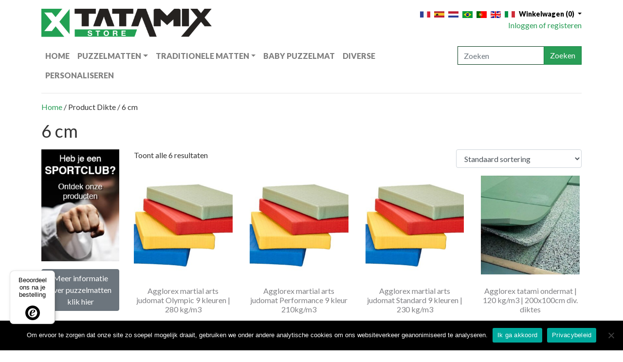

--- FILE ---
content_type: text/html
request_url: https://www.tatamixstore.nl/dikte/6-cm/
body_size: 13363
content:
<!DOCTYPE html><html lang="nl"><head><meta charset="utf-8"><meta name="viewport" content="width=device-width, initial-scale=1, shrink-to-fit=no"><meta name="author" content="Tatamix Store - www.tatamixstore.nl"><link rel="apple-touch-icon" sizes="180x180" href="/wp-content/themes/tatamixstore/assets/image/favicon/apple-touch-icon.png"><link rel="icon" type="image/png" sizes="32x32" href="/wp-content/themes/tatamixstore/assets/image/favicon/favicon-32x32.png"><link rel="icon" type="image/png" sizes="16x16" href="/wp-content/themes/tatamixstore/assets/image/favicon/favicon-16x16.png"><link rel="manifest" href="/wp-content/themes/tatamixstore/assets/image/favicon/site.webmanifest"><link rel="shortcut icon" href="/wp-content/themes/tatamixstore/assets/image/favicon/favicon.ico"><meta name="msapplication-TileColor" content="#da532c"><meta name="msapplication-config" content="/wp-content/themes/tatamixstore/assets/image/favicon/browserconfig.xml"><meta name="theme-color" content="#ffffff"><title>6 cm Archieven - Tatamix Store</title><meta name='robots' content='index, follow, max-image-preview:large, max-snippet:-1, max-video-preview:-1' /><style>img:is([sizes="auto" i], [sizes^="auto," i]) { contain-intrinsic-size: 3000px 1500px }</style><link rel="canonical" href="https://www.tatamixstore.nl/dikte/6-cm/" /><meta property="og:locale" content="nl_NL" /><meta property="og:type" content="article" /><meta property="og:title" content="6 cm Archieven - Tatamix Store" /><meta property="og:url" content="https://www.tatamixstore.nl/dikte/6-cm/" /><meta property="og:site_name" content="Tatamix Store" /><meta name="twitter:card" content="summary_large_image" /> <script type="application/ld+json" class="yoast-schema-graph">{"@context":"https://schema.org","@graph":[{"@type":"CollectionPage","@id":"https://www.tatamixstore.nl/dikte/6-cm/","url":"https://www.tatamixstore.nl/dikte/6-cm/","name":"6 cm Archieven - Tatamix Store","isPartOf":{"@id":"https://www.tatamixstore.nl/#website"},"primaryImageOfPage":{"@id":"https://www.tatamixstore.nl/dikte/6-cm/#primaryimage"},"image":{"@id":"https://www.tatamixstore.nl/dikte/6-cm/#primaryimage"},"thumbnailUrl":"https://www.tatamixstore.nl/wp-content/uploads/2023/02/agglorex-matten.jpg","breadcrumb":{"@id":"https://www.tatamixstore.nl/dikte/6-cm/#breadcrumb"},"inLanguage":"nl-NL"},{"@type":"ImageObject","inLanguage":"nl-NL","@id":"https://www.tatamixstore.nl/dikte/6-cm/#primaryimage","url":"https://www.tatamixstore.nl/wp-content/uploads/2023/02/agglorex-matten.jpg","contentUrl":"https://www.tatamixstore.nl/wp-content/uploads/2023/02/agglorex-matten.jpg","width":2000,"height":1177,"caption":"Tatami Standard 230kg/m3 200x100x6 cm"},{"@type":"BreadcrumbList","@id":"https://www.tatamixstore.nl/dikte/6-cm/#breadcrumb","itemListElement":[{"@type":"ListItem","position":1,"name":"Home","item":"https://www.tatamixstore.nl/"},{"@type":"ListItem","position":2,"name":"6 cm"}]},{"@type":"WebSite","@id":"https://www.tatamixstore.nl/#website","url":"https://www.tatamixstore.nl/","name":"Tatamix Store","description":"","publisher":{"@id":"https://www.tatamixstore.nl/#organization"},"potentialAction":[{"@type":"SearchAction","target":{"@type":"EntryPoint","urlTemplate":"https://www.tatamixstore.nl/?s={search_term_string}"},"query-input":{"@type":"PropertyValueSpecification","valueRequired":true,"valueName":"search_term_string"}}],"inLanguage":"nl-NL"},{"@type":"Organization","@id":"https://www.tatamixstore.nl/#organization","name":"Tatamix Store","url":"https://www.tatamixstore.nl/","logo":{"@type":"ImageObject","inLanguage":"nl-NL","@id":"https://www.tatamixstore.nl/#/schema/logo/image/","url":"https://www.tatamixstore.nl/wp-content/uploads/2020/07/logo_mail.png","contentUrl":"https://www.tatamixstore.nl/wp-content/uploads/2020/07/logo_mail.png","width":600,"height":100,"caption":"Tatamix Store"},"image":{"@id":"https://www.tatamixstore.nl/#/schema/logo/image/"}}]}</script> <link rel='dns-prefetch' href='//www.googletagmanager.com' /><link rel='dns-prefetch' href='//widgets.trustedshops.com' /><link rel="alternate" type="application/rss+xml" title="Tatamix Store &raquo; 6 cm Dikte feed" href="https://www.tatamixstore.nl/dikte/6-cm/feed/" /><!-- <link rel='stylesheet' id='contact-form-7-css' href='https://www.tatamixstore.nl/wp-content/cache/autoptimize/css/autoptimize_single_64ac31699f5326cb3c76122498b76f66.css' type='text/css' media='all' /> --><!-- <link rel='stylesheet' id='cookie-notice-front-css' href='https://www.tatamixstore.nl/wp-content/plugins/cookie-notice/css/front.min.css' type='text/css' media='all' /> --><!-- <link rel='stylesheet' id='woocommerce-layout-css' href='https://www.tatamixstore.nl/wp-content/cache/autoptimize/css/autoptimize_single_e98f5279cacaef826050eb2595082e77.css' type='text/css' media='all' /> -->
<link rel="stylesheet" type="text/css" href="//www.tatamixstore.nl/wp-content/cache/wpfc-minified/lxedatr8/7xi86.css" media="all"/><!-- <link rel='stylesheet' id='woocommerce-smallscreen-css' href='https://www.tatamixstore.nl/wp-content/cache/autoptimize/css/autoptimize_single_59d266c0ea580aae1113acb3761f7ad5.css' type='text/css' media='only screen and (max-width: 768px)' /> -->
<link rel="stylesheet" type="text/css" href="//www.tatamixstore.nl/wp-content/cache/wpfc-minified/1ypzfeok/bmrfs.css" media="only screen and (max-width: 768px)"/><!-- <link rel='stylesheet' id='woocommerce-general-css' href='https://www.tatamixstore.nl/wp-content/cache/autoptimize/css/autoptimize_single_0a5cfa15a1c3bce6319a071a84e71e83.css' type='text/css' media='all' /> -->
<link rel="stylesheet" type="text/css" href="//www.tatamixstore.nl/wp-content/cache/wpfc-minified/fr18xtkw/dqeln.css" media="all"/><style id='woocommerce-inline-inline-css' type='text/css'>.woocommerce form .form-row .required { visibility: visible; }</style><!-- <link rel='stylesheet' id='brands-styles-css' href='https://www.tatamixstore.nl/wp-content/cache/autoptimize/css/autoptimize_single_48d56016b20f151be4f24ba6d0eb1be4.css' type='text/css' media='all' /> --><!-- <link rel='stylesheet' id='responsive-css' href='https://www.tatamixstore.nl/wp-content/cache/autoptimize/css/autoptimize_single_40f1ced535fe079c4d73a012c5fd53a4.css' type='text/css' media='all' /> -->
<link rel="stylesheet" type="text/css" href="//www.tatamixstore.nl/wp-content/cache/wpfc-minified/mlz9buq0/7nqc0.css" media="all"/> <script defer id="woocommerce-google-analytics-integration-gtag-js-after" src="[data-uri]"></script> <script defer id="cookie-notice-front-js-before" src="[data-uri]"></script> <script src='//www.tatamixstore.nl/wp-content/cache/wpfc-minified/eszkxvhe/2t0qy.js' type="text/javascript"></script>
<!-- <script defer type="text/javascript" src="https://www.tatamixstore.nl/wp-content/plugins/cookie-notice/js/front.min.js" id="cookie-notice-front-js"></script> --> <!-- <script type="text/javascript" src="https://www.tatamixstore.nl/wp-includes/js/jquery/jquery.min.js" id="jquery-core-js"></script> --> <!-- <script defer type="text/javascript" src="https://www.tatamixstore.nl/wp-includes/js/jquery/jquery-migrate.min.js" id="jquery-migrate-js"></script> --> <!-- <script defer type="text/javascript" src="https://www.tatamixstore.nl/wp-content/plugins/woocommerce/assets/js/jquery-blockui/jquery.blockUI.min.js" id="jquery-blockui-js" data-wp-strategy="defer"></script> --> <script defer id="wc-add-to-cart-js-extra" src="[data-uri]"></script> <script src='//www.tatamixstore.nl/wp-content/cache/wpfc-minified/jmxn2rzs/2t0qy.js' type="text/javascript"></script>
<!-- <script defer type="text/javascript" src="https://www.tatamixstore.nl/wp-content/plugins/woocommerce/assets/js/frontend/add-to-cart.min.js" id="wc-add-to-cart-js" data-wp-strategy="defer"></script> --> <!-- <script type="text/javascript" src="https://www.tatamixstore.nl/wp-content/plugins/woocommerce/assets/js/js-cookie/js.cookie.min.js" id="js-cookie-js" defer="defer" data-wp-strategy="defer"></script> --> <script defer id="woocommerce-js-extra" src="[data-uri]"></script> <script src='//www.tatamixstore.nl/wp-content/cache/wpfc-minified/d37vtf0f/dqeln.js' type="text/javascript"></script>
<!-- <script type="text/javascript" src="https://www.tatamixstore.nl/wp-content/plugins/woocommerce/assets/js/frontend/woocommerce.min.js" id="woocommerce-js" defer="defer" data-wp-strategy="defer"></script> --> <!-- <script defer type="text/javascript" src="https://www.tatamixstore.nl/wp-content/cache/autoptimize/js/autoptimize_single_4ad474e3e3475e508182e1073c80c80a.js" id="vc_woocommerce-add-to-cart-js-js"></script> --> <script defer src="data:text/javascript;base64,"></script><link rel="https://api.w.org/" href="https://www.tatamixstore.nl/wp-json/" /><link rel="EditURI" type="application/rsd+xml" title="RSD" href="https://www.tatamixstore.nl/xmlrpc.php?rsd" /> <noscript><style>.woocommerce-product-gallery{ opacity: 1 !important; }</style></noscript><meta name="generator" content="Powered by WPBakery Page Builder - drag and drop page builder for WordPress."/> <noscript><style>.wpb_animate_when_almost_visible { opacity: 1; }</style></noscript><link href="https://fonts.googleapis.com/css2?family=Lato:ital,wght@0,100;0,300;0,400;0,700;0,900;1,100;1,300;1,400;1,700;1,900&display=swap" rel="stylesheet"><link href="https://stackpath.bootstrapcdn.com/bootstrap/4.4.1/css/bootstrap.min.css" rel="stylesheet" integrity="sha384-Vkoo8x4CGsO3+Hhxv8T/Q5PaXtkKtu6ug5TOeNV6gBiFeWPGFN9MuhOf23Q9Ifjh" crossorigin="anonymous"><link rel="stylesheet" href="https://cdnjs.cloudflare.com/ajax/libs/font-awesome/5.13.0/css/all.min.css" crossorigin="anonymous"><!-- <link href="https://www.tatamixstore.nl/wp-content/cache/autoptimize/css/autoptimize_single_52a7e254510fbcd051a27a2101d51ce5.css" rel="stylesheet"> -->
<link rel="stylesheet" type="text/css" href="//www.tatamixstore.nl/wp-content/cache/wpfc-minified/1o2ogpub/2t0qx.css" media="all"/>  <script defer src="https://www.googletagmanager.com/gtag/js?id=UA-68537191-37"></script> <script defer src="[data-uri]"></script> </head><body class="archive tax-pa_dikte term-6-cm term-124 wp-theme-tatamixstore theme-tatamixstore cookies-not-set woocommerce woocommerce-page woocommerce-no-js wpb-js-composer js-comp-ver-8.6.1 vc_responsive"><header class="mt-3"><div class="container"><div class="row"><div class="col-sm-4 col-12"> <a href="/"><img class="img-fluid" src="/wp-content/themes/tatamixstore/assets/image/logo.png" alt="Tatamix Store - www.tatamixstore.nl" /></a></div><div class="col-sm-8 col-12 d-none d-sm-block"><div class="row"><div class="col-sm-12 col-12"><div class="links"><ul class="list mb-0"><li class="mr-2"><a target="_blank" href="https://www.boutiquetatamis.fr/"><noscript><img src="/wp-content/themes/tatamixstore/assets/image/flags/fr.png" alt="Frankrijk"></noscript><img class="lazyload" src='data:image/svg+xml,%3Csvg%20xmlns=%22http://www.w3.org/2000/svg%22%20viewBox=%220%200%20210%20140%22%3E%3C/svg%3E' data-src="/wp-content/themes/tatamixstore/assets/image/flags/fr.png" alt="Frankrijk"></a></li><li class="mr-2"><a target="_blank" href="https://www.tatamixstore.es/"><noscript><img src="/wp-content/themes/tatamixstore/assets/image/flags/es.png" alt="Spanje"></noscript><img class="lazyload" src='data:image/svg+xml,%3Csvg%20xmlns=%22http://www.w3.org/2000/svg%22%20viewBox=%220%200%20210%20140%22%3E%3C/svg%3E' data-src="/wp-content/themes/tatamixstore/assets/image/flags/es.png" alt="Spanje"></a></li><li class="mr-2"><a href="/"><noscript><img src="/wp-content/themes/tatamixstore/assets/image/flags/nl.png" alt="Nederland"></noscript><img class="lazyload" src='data:image/svg+xml,%3Csvg%20xmlns=%22http://www.w3.org/2000/svg%22%20viewBox=%220%200%20210%20140%22%3E%3C/svg%3E' data-src="/wp-content/themes/tatamixstore/assets/image/flags/nl.png" alt="Nederland"></a></li><li class="mr-2"><a target="_blank" href="https://www.tatamixstore.com/?___store=por&amp;___from_store=default"><noscript><img src="/wp-content/themes/tatamixstore/assets/image/flags/br.png" alt="Brazillie"></noscript><img class="lazyload" src='data:image/svg+xml,%3Csvg%20xmlns=%22http://www.w3.org/2000/svg%22%20viewBox=%220%200%20210%20140%22%3E%3C/svg%3E' data-src="/wp-content/themes/tatamixstore/assets/image/flags/br.png" alt="Brazillie"></a></li><li class="mr-2"><a target="_blank" href="https://www.tatamixstore.com/?___store=por&amp;___from_store=default/"><noscript><img src="/wp-content/themes/tatamixstore/assets/image/flags/pt.png" alt="Portugal"></noscript><img class="lazyload" src='data:image/svg+xml,%3Csvg%20xmlns=%22http://www.w3.org/2000/svg%22%20viewBox=%220%200%20210%20140%22%3E%3C/svg%3E' data-src="/wp-content/themes/tatamixstore/assets/image/flags/pt.png" alt="Portugal"></a></li><li class="mr-2"><a target="_blank" href="https://www.tatamixstore.com/?___store=default&amp;___from_store=por/"><noscript><img src="/wp-content/themes/tatamixstore/assets/image/flags/gb.png" alt="Engeland"></noscript><img class="lazyload" src='data:image/svg+xml,%3Csvg%20xmlns=%22http://www.w3.org/2000/svg%22%20viewBox=%220%200%20210%20140%22%3E%3C/svg%3E' data-src="/wp-content/themes/tatamixstore/assets/image/flags/gb.png" alt="Engeland"></a></li><li class="mr-2"><a target="_blank" href="https://www.tatamix.it/"><noscript><img src="/wp-content/themes/tatamixstore/assets/image/flags/it.png" alt="Italie"></noscript><img class="lazyload" src='data:image/svg+xml,%3Csvg%20xmlns=%22http://www.w3.org/2000/svg%22%20viewBox=%220%200%20210%20140%22%3E%3C/svg%3E' data-src="/wp-content/themes/tatamixstore/assets/image/flags/it.png" alt="Italie"></a></li><li> <a class="dropdown-toggle" href="#" role="button" id="ddCart" data-toggle="dropdown" aria-haspopup="true" aria-expanded="false"> <strong>Winkelwagen (<span class="cart-count">0</span>)</strong> </a><div class="dropdown-menu ns-mini-cart p-3" aria-labelledby="ddCart"><p class="woocommerce-mini-cart__empty-message">Geen producten in de winkelwagen.</p></div></li></ul></div></div><div class="col-sm-12 col-12 header-right"> <a href="https://www.tatamixstore.nl/mijn-account/" title="Login / Register">Inloggen of registeren</a></div></div></div><div class="col-sm-12 col-12 mt-3"><div class="row"><div class="col-sm-9 col-12"><nav class="navbar navbar-expand-lg navbar-light d-none d-sm-block"><div id="navbar-content" class="menu-hoofdmenu-container"><ul id="primary-menu" class="nav navbar-nav"><li itemscope="itemscope" itemtype="https://www.schema.org/SiteNavigationElement" id="menu-item-267" class="menu-item menu-item-type-post_type menu-item-object-page menu-item-home menu-item-267 nav-item"><a title="Home" href="https://www.tatamixstore.nl/" class="nav-link">Home</a></li><li itemscope="itemscope" itemtype="https://www.schema.org/SiteNavigationElement" id="menu-item-335" class="menu-item menu-item-type-taxonomy menu-item-object-product_cat menu-item-has-children dropdown menu-item-335 nav-item"><a title="Puzzelmatten" href="#" data-toggle="dropdown" aria-haspopup="true" aria-expanded="false" class="dropdown-toggle nav-link" id="menu-item-dropdown-335">Puzzelmatten</a><ul class="dropdown-menu" aria-labelledby="menu-item-dropdown-335" role="menu"><li itemscope="itemscope" itemtype="https://www.schema.org/SiteNavigationElement" id="menu-item-1338" class="menu-item menu-item-type-post_type menu-item-object-page menu-item-1338 nav-item"><a title="Informatie over Puzzelmatten" href="https://www.tatamixstore.nl/puzzelmat-kopen/" class="dropdown-item">Informatie over Puzzelmatten</a></li><li itemscope="itemscope" itemtype="https://www.schema.org/SiteNavigationElement" id="menu-item-328" class="menu-item menu-item-type-taxonomy menu-item-object-product_cat menu-item-328 nav-item"><a title="Puzzelmatten" href="https://www.tatamixstore.nl/product-categorie/puzzelmatten/" class="dropdown-item">Puzzelmatten</a></li><li itemscope="itemscope" itemtype="https://www.schema.org/SiteNavigationElement" id="menu-item-329" class="menu-item menu-item-type-taxonomy menu-item-object-product_cat menu-item-329 nav-item"><a title="dikte mat 1 - 1,5 cm." href="https://www.tatamixstore.nl/product-categorie/puzzelmatten/dikte-mat-1-15-cm/" class="dropdown-item">dikte mat 1 &#8211; 1,5 cm.</a></li><li itemscope="itemscope" itemtype="https://www.schema.org/SiteNavigationElement" id="menu-item-330" class="menu-item menu-item-type-taxonomy menu-item-object-product_cat menu-item-330 nav-item"><a title="dikte mat 2 cm." href="https://www.tatamixstore.nl/product-categorie/puzzelmatten/dikte-mat-2-cm/" class="dropdown-item">dikte mat 2 cm.</a></li><li itemscope="itemscope" itemtype="https://www.schema.org/SiteNavigationElement" id="menu-item-331" class="menu-item menu-item-type-taxonomy menu-item-object-product_cat menu-item-331 nav-item"><a title="dikte mat 2,5 - 3 cm." href="https://www.tatamixstore.nl/product-categorie/puzzelmatten/dikte-mat-25-3-cm/" class="dropdown-item">dikte mat 2,5 &#8211; 3 cm.</a></li><li itemscope="itemscope" itemtype="https://www.schema.org/SiteNavigationElement" id="menu-item-332" class="menu-item menu-item-type-taxonomy menu-item-object-product_cat menu-item-332 nav-item"><a title="dikte mat 4 - 5 cm." href="https://www.tatamixstore.nl/product-categorie/puzzelmatten/dikte-mat-4-5-cm/" class="dropdown-item">dikte mat 4 &#8211; 5 cm.</a></li><li itemscope="itemscope" itemtype="https://www.schema.org/SiteNavigationElement" id="menu-item-333" class="menu-item menu-item-type-taxonomy menu-item-object-product_cat menu-item-333 nav-item"><a title="Tatami EVA" href="https://www.tatamixstore.nl/product-categorie/puzzelmatten/tatami-eva/" class="dropdown-item">Tatami EVA</a></li><li itemscope="itemscope" itemtype="https://www.schema.org/SiteNavigationElement" id="menu-item-334" class="menu-item menu-item-type-taxonomy menu-item-object-product_cat menu-item-334 nav-item"><a title="Tatami Polyethyleen" href="https://www.tatamixstore.nl/product-categorie/puzzelmatten/tatami-polyethyleen/" class="dropdown-item">Tatami Polyethyleen</a></li><li itemscope="itemscope" itemtype="https://www.schema.org/SiteNavigationElement" id="menu-item-3016" class="menu-item menu-item-type-taxonomy menu-item-object-product_cat menu-item-3016 nav-item"><a title="Customizen" href="https://www.tatamixstore.nl/product-categorie/customizen/" class="dropdown-item">Customizen</a></li></ul></li><li itemscope="itemscope" itemtype="https://www.schema.org/SiteNavigationElement" id="menu-item-279" class="menu-item menu-item-type-taxonomy menu-item-object-product_cat menu-item-has-children dropdown menu-item-279 nav-item"><a title="Traditionele matten" href="#" data-toggle="dropdown" aria-haspopup="true" aria-expanded="false" class="dropdown-toggle nav-link" id="menu-item-dropdown-279">Traditionele matten</a><ul class="dropdown-menu" aria-labelledby="menu-item-dropdown-279" role="menu"><li itemscope="itemscope" itemtype="https://www.schema.org/SiteNavigationElement" id="menu-item-1722" class="menu-item menu-item-type-taxonomy menu-item-object-product_cat menu-item-1722 nav-item"><a title="Traditionele matten" href="https://www.tatamixstore.nl/product-categorie/traditionele-matten/" class="dropdown-item">Traditionele matten</a></li><li itemscope="itemscope" itemtype="https://www.schema.org/SiteNavigationElement" id="menu-item-1720" class="menu-item menu-item-type-taxonomy menu-item-object-product_cat menu-item-1720 nav-item"><a title="Tatamix" href="https://www.tatamixstore.nl/product-categorie/traditionele-matten/tatamix/" class="dropdown-item">Tatamix</a></li><li itemscope="itemscope" itemtype="https://www.schema.org/SiteNavigationElement" id="menu-item-1714" class="menu-item menu-item-type-taxonomy menu-item-object-product_cat menu-item-1714 nav-item"><a title="Agglorex Judo Karate TKD mat" href="https://www.tatamixstore.nl/product-categorie/traditionele-matten/agglorex-judo-karate-tkd-mat/" class="dropdown-item">Agglorex Judo Karate TKD mat</a></li><li itemscope="itemscope" itemtype="https://www.schema.org/SiteNavigationElement" id="menu-item-1716" class="menu-item menu-item-type-taxonomy menu-item-object-product_cat menu-item-1716 nav-item"><a title="Agglorex muurmatten" href="https://www.tatamixstore.nl/product-categorie/traditionele-matten/agglorex-muurmatten/" class="dropdown-item">Agglorex muurmatten</a></li><li itemscope="itemscope" itemtype="https://www.schema.org/SiteNavigationElement" id="menu-item-1717" class="menu-item menu-item-type-taxonomy menu-item-object-product_cat menu-item-1717 nav-item"><a title="Agglorex Nagekomi" href="https://www.tatamixstore.nl/product-categorie/traditionele-matten/agglorex-nagekomi/" class="dropdown-item">Agglorex Nagekomi</a></li><li itemscope="itemscope" itemtype="https://www.schema.org/SiteNavigationElement" id="menu-item-1718" class="menu-item menu-item-type-taxonomy menu-item-object-product_cat menu-item-1718 nav-item"><a title="Agglorex ondermat" href="https://www.tatamixstore.nl/product-categorie/traditionele-matten/agglorex-ondermat/" class="dropdown-item">Agglorex ondermat</a></li><li itemscope="itemscope" itemtype="https://www.schema.org/SiteNavigationElement" id="menu-item-1719" class="menu-item menu-item-type-taxonomy menu-item-object-product_cat menu-item-1719 nav-item"><a title="Agglorex reparatieset" href="https://www.tatamixstore.nl/product-categorie/traditionele-matten/agglorex-reparatieset/" class="dropdown-item">Agglorex reparatieset</a></li><li itemscope="itemscope" itemtype="https://www.schema.org/SiteNavigationElement" id="menu-item-1715" class="menu-item menu-item-type-taxonomy menu-item-object-product_cat menu-item-1715 nav-item"><a title="Agglorex MMA mat" href="https://www.tatamixstore.nl/product-categorie/traditionele-matten/agglorex-mma-mat/" class="dropdown-item">Agglorex MMA mat</a></li></ul></li><li itemscope="itemscope" itemtype="https://www.schema.org/SiteNavigationElement" id="menu-item-281" class="menu-item menu-item-type-taxonomy menu-item-object-product_cat menu-item-281 nav-item"><a title="Baby puzzelmat" href="https://www.tatamixstore.nl/product-categorie/baby-puzzelmat/" class="nav-link">Baby puzzelmat</a></li><li itemscope="itemscope" itemtype="https://www.schema.org/SiteNavigationElement" id="menu-item-3001" class="menu-item menu-item-type-taxonomy menu-item-object-product_cat menu-item-3001 nav-item"><a title="Diverse" href="https://www.tatamixstore.nl/product-categorie/diverse-producten/" class="nav-link">Diverse</a></li><li itemscope="itemscope" itemtype="https://www.schema.org/SiteNavigationElement" id="menu-item-3015" class="menu-item menu-item-type-post_type menu-item-object-page menu-item-3015 nav-item"><a title="Personaliseren" href="https://www.tatamixstore.nl/tatami-personaliseren/" class="nav-link">Personaliseren</a></li></ul></div></nav><div class="d-block d-sm-none"><div class="tms-control-icons mb-3"> <button class="btn btn-danger toggle-mob-nav"><i class="fas fa-bars"></i></button> <a class="btn btn-danger" href="https://www.tatamixstore.nl/mijn-account/" title="Mijn account"><i class="fas fa-user-circle"></i></a> <a class="btn btn-danger" href="https://www.tatamixstore.nl/winkelmand/"> <i class="fas fa-shopping-cart"></i> <span class="cart-count">0</span> </a></div></div></div><div class="col-sm-3 col-12"><form role="search" method="get" class="search-form" action="https://www.tatamixstore.nl/"><div class="input-group"> <input type="text" class="form-control search-autocomplete" placeholder="Zoeken" value="" name="s"><div class="input-group-append"> <button class="btn btn-danger" type="submit"> Zoeken </button></div></div></form></div></div></div></div><hr/></div></header><div id="primary" class="content-area"><main id="main" class="site-main" role="main"><div class="container"><nav class="woocommerce-breadcrumb" aria-label="Breadcrumb"><a href="https://www.tatamixstore.nl">Home</a>&nbsp;&#47;&nbsp;Product Dikte&nbsp;&#47;&nbsp;6 cm</nav></div><div class="container"><header class="woocommerce-products-header"><h1 class="mb-3 woocommerce-products-header__title page-title">6 cm</h1></header></div><div class="container"><div class="row"><div class="col-sm-2 d-none d-sm-block"><div id="sidebar" role="complementary"><ul><aside id="text-5" class="widget widget_text"><div class="textwidget"><p><noscript><img decoding="async" class="img-fluid d-none d-sm-block alignnone wp-image-323 size-full" src="https://www.tatamixstore.nl/wp-content/uploads/2020/06/banner_club_de_judo_nl.jpg" alt="" width="180" height="258" /></noscript><img decoding="async" class="lazyload img-fluid d-none d-sm-block alignnone wp-image-323 size-full" src='data:image/svg+xml,%3Csvg%20xmlns=%22http://www.w3.org/2000/svg%22%20viewBox=%220%200%20180%20258%22%3E%3C/svg%3E' data-src="https://www.tatamixstore.nl/wp-content/uploads/2020/06/banner_club_de_judo_nl.jpg" alt="" width="180" height="258" /></p></div></aside><aside id="custom_html-2" class="widget_text widget widget_custom_html"><div class="textwidget custom-html-widget"><a href="/puzzelmat-kopen/" class="mb-3 btn btn-secondary btn-block">Meer informatie over puzzelmatten klik hier</a></div></aside><aside id="woocommerce_layered_nav-3" class="widget woocommerce widget_layered_nav woocommerce-widget-layered-nav"><h3 class="widget-title">Afmetingen</h3><ul class="woocommerce-widget-layered-nav-list"><li class="woocommerce-widget-layered-nav-list__item wc-layered-nav-term "><a rel="nofollow" href="https://www.tatamixstore.nl/dikte/6-cm/?filter_afmetingen=100x100-cm">100x100 cm</a> <span class="count">(3)</span></li><li class="woocommerce-widget-layered-nav-list__item wc-layered-nav-term "><a rel="nofollow" href="https://www.tatamixstore.nl/dikte/6-cm/?filter_afmetingen=150-x100-cm">150 x100 cm</a> <span class="count">(3)</span></li><li class="woocommerce-widget-layered-nav-list__item wc-layered-nav-term "><a rel="nofollow" href="https://www.tatamixstore.nl/dikte/6-cm/?filter_afmetingen=200-x-100-cm">200 x 100 cm</a> <span class="count">(3)</span></li></ul></aside><aside id="woocommerce_layered_nav-7" class="widget woocommerce widget_layered_nav woocommerce-widget-layered-nav"><h3 class="widget-title">Merk</h3><ul class="woocommerce-widget-layered-nav-list"><li class="woocommerce-widget-layered-nav-list__item wc-layered-nav-term "><a rel="nofollow" href="https://www.tatamixstore.nl/dikte/6-cm/?filter_merk=agglorex">Agglorex</a> <span class="count">(6)</span></li></ul></aside><aside id="woocommerce_price_filter-2" class="widget woocommerce widget_price_filter"><h3 class="widget-title">Filter op prijs</h3><form method="get" action="https://www.tatamixstore.nl/dikte/6-cm/"><div class="price_slider_wrapper"><div class="price_slider" style="display:none;"></div><div class="price_slider_amount" data-step="10"> <label class="screen-reader-text" for="min_price">Min. prijs</label> <input type="text" id="min_price" name="min_price" value="1200" data-min="1200" placeholder="Min. prijs" /> <label class="screen-reader-text" for="max_price">Max. prijs</label> <input type="text" id="max_price" name="max_price" value="1210" data-max="1210" placeholder="Max. prijs" /> <button type="submit" class="button">Filter</button><div class="price_label" style="display:none;"> Prijs: <span class="from"></span> &mdash; <span class="to"></span></div><div class="clear"></div></div></div></form></aside><aside id="text-6" class="widget widget_text"><div class="textwidget"><p><noscript><img decoding="async" class="img-fluid d-none d-sm-block alignnone wp-image-324 size-full" src="https://www.tatamixstore.nl/wp-content/uploads/2020/06/sidebar_hulp_nodig.jpg" alt="" width="183" height="232" /></noscript><img decoding="async" class="lazyload img-fluid d-none d-sm-block alignnone wp-image-324 size-full" src='data:image/svg+xml,%3Csvg%20xmlns=%22http://www.w3.org/2000/svg%22%20viewBox=%220%200%20183%20232%22%3E%3C/svg%3E' data-src="https://www.tatamixstore.nl/wp-content/uploads/2020/06/sidebar_hulp_nodig.jpg" alt="" width="183" height="232" /></p></div></aside></ul></div></div><div class="col-sm-10 col-12"><div class="woocommerce-notices-wrapper"></div><p class="woocommerce-result-count" role="alert" aria-relevant="all" > Toont alle 6 resultaten</p><form class="woocommerce-ordering" method="get"> <select
name="orderby"
class="orderby"
aria-label="Winkelbestelling"
><option value="menu_order"  selected='selected'>Standaard sortering</option><option value="popularity" >Sorteer op populariteit</option><option value="date" >Sorteren op nieuwste</option><option value="price" >Sorteer op prijs: laag naar hoog</option><option value="price-desc" >Sorteer op prijs: hoog naar laag</option> </select> <input type="hidden" name="paged" value="1" /></form><ul class="products columns-4"><li class="product type-product post-2838 status-publish first instock product_cat-agglorex-judo-karate-tkd-mat product_cat-traditionele-matten has-post-thumbnail taxable shipping-taxable purchasable product-type-variable"> <a href="https://www.tatamixstore.nl/product/agglorex-martial-arts-judomat-olympic-9-kleuren-280-kg-m3/" class="woocommerce-LoopProduct-link woocommerce-loop-product__link"><img width="300" height="300" src="https://www.tatamixstore.nl/wp-content/uploads/2023/02/agglorex-matten-300x300.jpg" class="attachment-woocommerce_thumbnail size-woocommerce_thumbnail" alt="Tatami Standard 230kg/m3 200x100x6 cm" decoding="async" fetchpriority="high" srcset="https://www.tatamixstore.nl/wp-content/uploads/2023/02/agglorex-matten-300x300.jpg 300w, https://www.tatamixstore.nl/wp-content/uploads/2023/02/agglorex-matten-150x150.jpg 150w, https://www.tatamixstore.nl/wp-content/uploads/2023/02/agglorex-matten-100x100.jpg 100w" sizes="(max-width: 300px) 100vw, 300px" /><h2 class="woocommerce-loop-product__title">Agglorex martial arts judomat Olympic 9 kleuren | 280 kg/m3</h2> </a></li><li class="product type-product post-2841 status-publish instock product_cat-agglorex-judo-karate-tkd-mat product_cat-traditionele-matten has-post-thumbnail taxable shipping-taxable purchasable product-type-variable"> <a href="https://www.tatamixstore.nl/product/agglorex-martial-arts-judomat-performance-9-kleur-210kg-m3/" class="woocommerce-LoopProduct-link woocommerce-loop-product__link"><noscript><img width="300" height="300" src="https://www.tatamixstore.nl/wp-content/uploads/2023/02/agglorex-matten-300x300.jpg" class="attachment-woocommerce_thumbnail size-woocommerce_thumbnail" alt="Tatami Standard 230kg/m3 200x100x6 cm" decoding="async" srcset="https://www.tatamixstore.nl/wp-content/uploads/2023/02/agglorex-matten-300x300.jpg 300w, https://www.tatamixstore.nl/wp-content/uploads/2023/02/agglorex-matten-150x150.jpg 150w, https://www.tatamixstore.nl/wp-content/uploads/2023/02/agglorex-matten-100x100.jpg 100w" sizes="(max-width: 300px) 100vw, 300px" /></noscript><img width="300" height="300" src='data:image/svg+xml,%3Csvg%20xmlns=%22http://www.w3.org/2000/svg%22%20viewBox=%220%200%20300%20300%22%3E%3C/svg%3E' data-src="https://www.tatamixstore.nl/wp-content/uploads/2023/02/agglorex-matten-300x300.jpg" class="lazyload attachment-woocommerce_thumbnail size-woocommerce_thumbnail" alt="Tatami Standard 230kg/m3 200x100x6 cm" decoding="async" data-srcset="https://www.tatamixstore.nl/wp-content/uploads/2023/02/agglorex-matten-300x300.jpg 300w, https://www.tatamixstore.nl/wp-content/uploads/2023/02/agglorex-matten-150x150.jpg 150w, https://www.tatamixstore.nl/wp-content/uploads/2023/02/agglorex-matten-100x100.jpg 100w" data-sizes="(max-width: 300px) 100vw, 300px" /><h2 class="woocommerce-loop-product__title">Agglorex martial arts judomat Performance 9 kleur 210kg/m3</h2> </a></li><li class="product type-product post-2842 status-publish instock product_cat-agglorex-judo-karate-tkd-mat product_cat-traditionele-matten has-post-thumbnail taxable shipping-taxable purchasable product-type-variable"> <a href="https://www.tatamixstore.nl/product/agglorex-martial-arts-judomat-standard-9-kleuren-230-kg-m3/" class="woocommerce-LoopProduct-link woocommerce-loop-product__link"><noscript><img width="300" height="300" src="https://www.tatamixstore.nl/wp-content/uploads/2023/02/agglorex-matten-300x300.jpg" class="attachment-woocommerce_thumbnail size-woocommerce_thumbnail" alt="Tatami Standard 230kg/m3 200x100x6 cm" decoding="async" srcset="https://www.tatamixstore.nl/wp-content/uploads/2023/02/agglorex-matten-300x300.jpg 300w, https://www.tatamixstore.nl/wp-content/uploads/2023/02/agglorex-matten-150x150.jpg 150w, https://www.tatamixstore.nl/wp-content/uploads/2023/02/agglorex-matten-100x100.jpg 100w" sizes="(max-width: 300px) 100vw, 300px" /></noscript><img width="300" height="300" src='data:image/svg+xml,%3Csvg%20xmlns=%22http://www.w3.org/2000/svg%22%20viewBox=%220%200%20300%20300%22%3E%3C/svg%3E' data-src="https://www.tatamixstore.nl/wp-content/uploads/2023/02/agglorex-matten-300x300.jpg" class="lazyload attachment-woocommerce_thumbnail size-woocommerce_thumbnail" alt="Tatami Standard 230kg/m3 200x100x6 cm" decoding="async" data-srcset="https://www.tatamixstore.nl/wp-content/uploads/2023/02/agglorex-matten-300x300.jpg 300w, https://www.tatamixstore.nl/wp-content/uploads/2023/02/agglorex-matten-150x150.jpg 150w, https://www.tatamixstore.nl/wp-content/uploads/2023/02/agglorex-matten-100x100.jpg 100w" data-sizes="(max-width: 300px) 100vw, 300px" /><h2 class="woocommerce-loop-product__title">Agglorex martial arts judomat Standard 9 kleuren | 230 kg/m3</h2> </a></li><li class="product type-product post-2843 status-publish last instock product_cat-agglorex-ondermat product_cat-traditionele-matten has-post-thumbnail taxable shipping-taxable purchasable product-type-variable"> <a href="https://www.tatamixstore.nl/product/agglorex-tatami-ondermat-120-kg-m3-200x100cm-div-diktes/" class="woocommerce-LoopProduct-link woocommerce-loop-product__link"><noscript><img width="300" height="300" src="https://www.tatamixstore.nl/wp-content/uploads/2023/02/agglorex-ondermat-300x300.png" class="attachment-woocommerce_thumbnail size-woocommerce_thumbnail" alt="Agglorex tatami ondermat | 230 kg/m3 | 200x100cm div. diktes" decoding="async" srcset="https://www.tatamixstore.nl/wp-content/uploads/2023/02/agglorex-ondermat-300x300.png 300w, https://www.tatamixstore.nl/wp-content/uploads/2023/02/agglorex-ondermat-150x150.png 150w, https://www.tatamixstore.nl/wp-content/uploads/2023/02/agglorex-ondermat-100x100.png 100w" sizes="(max-width: 300px) 100vw, 300px" /></noscript><img width="300" height="300" src='data:image/svg+xml,%3Csvg%20xmlns=%22http://www.w3.org/2000/svg%22%20viewBox=%220%200%20300%20300%22%3E%3C/svg%3E' data-src="https://www.tatamixstore.nl/wp-content/uploads/2023/02/agglorex-ondermat-300x300.png" class="lazyload attachment-woocommerce_thumbnail size-woocommerce_thumbnail" alt="Agglorex tatami ondermat | 230 kg/m3 | 200x100cm div. diktes" decoding="async" data-srcset="https://www.tatamixstore.nl/wp-content/uploads/2023/02/agglorex-ondermat-300x300.png 300w, https://www.tatamixstore.nl/wp-content/uploads/2023/02/agglorex-ondermat-150x150.png 150w, https://www.tatamixstore.nl/wp-content/uploads/2023/02/agglorex-ondermat-100x100.png 100w" data-sizes="(max-width: 300px) 100vw, 300px" /><h2 class="woocommerce-loop-product__title">Agglorex tatami ondermat | 120 kg/m3 | 200x100cm div. diktes</h2> </a></li><li class="product type-product post-2844 status-publish first instock product_cat-agglorex-ondermat product_cat-traditionele-matten has-post-thumbnail taxable shipping-taxable purchasable product-type-variable"> <a href="https://www.tatamixstore.nl/product/agglorex-tatami-ondermat-170-kg-m3-200x100cm-div-diktes/" class="woocommerce-LoopProduct-link woocommerce-loop-product__link"><noscript><img width="300" height="300" src="https://www.tatamixstore.nl/wp-content/uploads/2023/02/agglorex-ondermat-300x300.png" class="attachment-woocommerce_thumbnail size-woocommerce_thumbnail" alt="Agglorex tatami ondermat | 230 kg/m3 | 200x100cm div. diktes" decoding="async" srcset="https://www.tatamixstore.nl/wp-content/uploads/2023/02/agglorex-ondermat-300x300.png 300w, https://www.tatamixstore.nl/wp-content/uploads/2023/02/agglorex-ondermat-150x150.png 150w, https://www.tatamixstore.nl/wp-content/uploads/2023/02/agglorex-ondermat-100x100.png 100w" sizes="(max-width: 300px) 100vw, 300px" /></noscript><img width="300" height="300" src='data:image/svg+xml,%3Csvg%20xmlns=%22http://www.w3.org/2000/svg%22%20viewBox=%220%200%20300%20300%22%3E%3C/svg%3E' data-src="https://www.tatamixstore.nl/wp-content/uploads/2023/02/agglorex-ondermat-300x300.png" class="lazyload attachment-woocommerce_thumbnail size-woocommerce_thumbnail" alt="Agglorex tatami ondermat | 230 kg/m3 | 200x100cm div. diktes" decoding="async" data-srcset="https://www.tatamixstore.nl/wp-content/uploads/2023/02/agglorex-ondermat-300x300.png 300w, https://www.tatamixstore.nl/wp-content/uploads/2023/02/agglorex-ondermat-150x150.png 150w, https://www.tatamixstore.nl/wp-content/uploads/2023/02/agglorex-ondermat-100x100.png 100w" data-sizes="(max-width: 300px) 100vw, 300px" /><h2 class="woocommerce-loop-product__title">Agglorex tatami ondermat | 170 kg/m3 | 200x100cm div. diktes</h2> </a></li><li class="product type-product post-2845 status-publish instock product_cat-agglorex-ondermat product_cat-traditionele-matten has-post-thumbnail taxable shipping-taxable purchasable product-type-variable"> <a href="https://www.tatamixstore.nl/product/agglorex-tatami-ondermat-230-kg-m3-200x100cm-div-diktes/" class="woocommerce-LoopProduct-link woocommerce-loop-product__link"><noscript><img width="300" height="300" src="https://www.tatamixstore.nl/wp-content/uploads/2023/02/agglorex-ondermat-300x300.png" class="attachment-woocommerce_thumbnail size-woocommerce_thumbnail" alt="Agglorex tatami ondermat | 230 kg/m3 | 200x100cm div. diktes" decoding="async" srcset="https://www.tatamixstore.nl/wp-content/uploads/2023/02/agglorex-ondermat-300x300.png 300w, https://www.tatamixstore.nl/wp-content/uploads/2023/02/agglorex-ondermat-150x150.png 150w, https://www.tatamixstore.nl/wp-content/uploads/2023/02/agglorex-ondermat-100x100.png 100w" sizes="(max-width: 300px) 100vw, 300px" /></noscript><img width="300" height="300" src='data:image/svg+xml,%3Csvg%20xmlns=%22http://www.w3.org/2000/svg%22%20viewBox=%220%200%20300%20300%22%3E%3C/svg%3E' data-src="https://www.tatamixstore.nl/wp-content/uploads/2023/02/agglorex-ondermat-300x300.png" class="lazyload attachment-woocommerce_thumbnail size-woocommerce_thumbnail" alt="Agglorex tatami ondermat | 230 kg/m3 | 200x100cm div. diktes" decoding="async" data-srcset="https://www.tatamixstore.nl/wp-content/uploads/2023/02/agglorex-ondermat-300x300.png 300w, https://www.tatamixstore.nl/wp-content/uploads/2023/02/agglorex-ondermat-150x150.png 150w, https://www.tatamixstore.nl/wp-content/uploads/2023/02/agglorex-ondermat-100x100.png 100w" data-sizes="(max-width: 300px) 100vw, 300px" /><h2 class="woocommerce-loop-product__title">Agglorex tatami ondermat | 230 kg/m3 | 200x100cm div. diktes</h2> </a></li></ul></main></div></div><div class="col-12 d-block d-sm-none"><hr /><div id="sidebar" role="complementary"><ul><aside id="text-5" class="widget widget_text"><div class="textwidget"><p><noscript><img decoding="async" class="img-fluid d-none d-sm-block alignnone wp-image-323 size-full" src="https://www.tatamixstore.nl/wp-content/uploads/2020/06/banner_club_de_judo_nl.jpg" alt="" width="180" height="258" /></noscript><img decoding="async" class="lazyload img-fluid d-none d-sm-block alignnone wp-image-323 size-full" src='data:image/svg+xml,%3Csvg%20xmlns=%22http://www.w3.org/2000/svg%22%20viewBox=%220%200%20180%20258%22%3E%3C/svg%3E' data-src="https://www.tatamixstore.nl/wp-content/uploads/2020/06/banner_club_de_judo_nl.jpg" alt="" width="180" height="258" /></p></div></aside><aside id="custom_html-2" class="widget_text widget widget_custom_html"><div class="textwidget custom-html-widget"><a href="/puzzelmat-kopen/" class="mb-3 btn btn-secondary btn-block">Meer informatie over puzzelmatten klik hier</a></div></aside><aside id="woocommerce_layered_nav-3" class="widget woocommerce widget_layered_nav woocommerce-widget-layered-nav"><h3 class="widget-title">Afmetingen</h3><ul class="woocommerce-widget-layered-nav-list"><li class="woocommerce-widget-layered-nav-list__item wc-layered-nav-term "><a rel="nofollow" href="https://www.tatamixstore.nl/dikte/6-cm/?filter_afmetingen=100x100-cm">100x100 cm</a> <span class="count">(3)</span></li><li class="woocommerce-widget-layered-nav-list__item wc-layered-nav-term "><a rel="nofollow" href="https://www.tatamixstore.nl/dikte/6-cm/?filter_afmetingen=150-x100-cm">150 x100 cm</a> <span class="count">(3)</span></li><li class="woocommerce-widget-layered-nav-list__item wc-layered-nav-term "><a rel="nofollow" href="https://www.tatamixstore.nl/dikte/6-cm/?filter_afmetingen=200-x-100-cm">200 x 100 cm</a> <span class="count">(3)</span></li></ul></aside><aside id="woocommerce_layered_nav-7" class="widget woocommerce widget_layered_nav woocommerce-widget-layered-nav"><h3 class="widget-title">Merk</h3><ul class="woocommerce-widget-layered-nav-list"><li class="woocommerce-widget-layered-nav-list__item wc-layered-nav-term "><a rel="nofollow" href="https://www.tatamixstore.nl/dikte/6-cm/?filter_merk=agglorex">Agglorex</a> <span class="count">(6)</span></li></ul></aside><aside id="woocommerce_price_filter-2" class="widget woocommerce widget_price_filter"><h3 class="widget-title">Filter op prijs</h3><form method="get" action="https://www.tatamixstore.nl/dikte/6-cm/"><div class="price_slider_wrapper"><div class="price_slider" style="display:none;"></div><div class="price_slider_amount" data-step="10"> <label class="screen-reader-text" for="min_price">Min. prijs</label> <input type="text" id="min_price" name="min_price" value="1200" data-min="1200" placeholder="Min. prijs" /> <label class="screen-reader-text" for="max_price">Max. prijs</label> <input type="text" id="max_price" name="max_price" value="1210" data-max="1210" placeholder="Max. prijs" /> <button type="submit" class="button">Filter</button><div class="price_label" style="display:none;"> Prijs: <span class="from"></span> &mdash; <span class="to"></span></div><div class="clear"></div></div></div></form></aside><aside id="text-6" class="widget widget_text"><div class="textwidget"><p><noscript><img decoding="async" class="img-fluid d-none d-sm-block alignnone wp-image-324 size-full" src="https://www.tatamixstore.nl/wp-content/uploads/2020/06/sidebar_hulp_nodig.jpg" alt="" width="183" height="232" /></noscript><img decoding="async" class="lazyload img-fluid d-none d-sm-block alignnone wp-image-324 size-full" src='data:image/svg+xml,%3Csvg%20xmlns=%22http://www.w3.org/2000/svg%22%20viewBox=%220%200%20183%20232%22%3E%3C/svg%3E' data-src="https://www.tatamixstore.nl/wp-content/uploads/2020/06/sidebar_hulp_nodig.jpg" alt="" width="183" height="232" /></p></div></aside></ul></div></div></div></div><div class="mob-toggle-nav d-block d-sm-none"><div class="mob-nav-content"><header class="mob-nav-header sticky-top"><div class="container-fluid"><div class="row"><div class="col-8"> <a href="/"><img src="/wp-content/themes/tatamixstore/assets/image/logo.png" class="img-fluid" alt="Tatamix Store - www.tatamixstore.nl" /></a></div><div class="col-4"><div class="text-right toggle-mob-nav"> <i class="fas fa-times"></i></div></div></div></div></header><div class="mob-nav-body"><div class="ns-header-search"><form role="search" method="get" class="search-form" action="https://www.tatamixstore.nl/"><div class="input-group"> <input type="text" class="form-control search-autocomplete" placeholder="Zoeken" value="" name="s"><div class="input-group-append"> <button class="btn btn-danger" type="submit"> Zoeken </button></div></div></form></div><ul class="mob-nav-ul"><li class="parent"><div class="child-container"> <strong><a href="https://www.tatamixstore.nl/">Home</a></strong> <i class="fas fa-chevron-right float-right mt-1 toggle-nav-ul-child"></i></div></li><li class="parent"><div class="child-container"> <strong>Puzzelmatten</strong> <i class="fas fa-chevron-down float-right mt-1 toggle-nav-ul-child"></i><ul class="mob-nav-ul child mt-1"><li class="child"> <a href="https://www.tatamixstore.nl/puzzelmat-kopen/">Informatie over Puzzelmatten</a> <a href="https://www.tatamixstore.nl/puzzelmat-kopen/"><i class="fas float-right fa-chevron-right"></i></a></li><li class="child"> <a href="https://www.tatamixstore.nl/product-categorie/puzzelmatten/">Puzzelmatten</a> <a href="https://www.tatamixstore.nl/product-categorie/puzzelmatten/"><i class="fas float-right fa-chevron-right"></i></a></li><li class="child"> <a href="https://www.tatamixstore.nl/product-categorie/puzzelmatten/dikte-mat-1-15-cm/">dikte mat 1 - 1,5 cm.</a> <a href="https://www.tatamixstore.nl/product-categorie/puzzelmatten/dikte-mat-1-15-cm/"><i class="fas float-right fa-chevron-right"></i></a></li><li class="child"> <a href="https://www.tatamixstore.nl/product-categorie/puzzelmatten/dikte-mat-2-cm/">dikte mat 2 cm.</a> <a href="https://www.tatamixstore.nl/product-categorie/puzzelmatten/dikte-mat-2-cm/"><i class="fas float-right fa-chevron-right"></i></a></li><li class="child"> <a href="https://www.tatamixstore.nl/product-categorie/puzzelmatten/dikte-mat-25-3-cm/">dikte mat 2,5 - 3 cm.</a> <a href="https://www.tatamixstore.nl/product-categorie/puzzelmatten/dikte-mat-25-3-cm/"><i class="fas float-right fa-chevron-right"></i></a></li><li class="child"> <a href="https://www.tatamixstore.nl/product-categorie/puzzelmatten/dikte-mat-4-5-cm/">dikte mat 4 - 5 cm.</a> <a href="https://www.tatamixstore.nl/product-categorie/puzzelmatten/dikte-mat-4-5-cm/"><i class="fas float-right fa-chevron-right"></i></a></li><li class="child"> <a href="https://www.tatamixstore.nl/product-categorie/puzzelmatten/tatami-eva/">Tatami EVA</a> <a href="https://www.tatamixstore.nl/product-categorie/puzzelmatten/tatami-eva/"><i class="fas float-right fa-chevron-right"></i></a></li><li class="child"> <a href="https://www.tatamixstore.nl/product-categorie/puzzelmatten/tatami-polyethyleen/">Tatami Polyethyleen</a> <a href="https://www.tatamixstore.nl/product-categorie/puzzelmatten/tatami-polyethyleen/"><i class="fas float-right fa-chevron-right"></i></a></li><li class="child"> <a href="https://www.tatamixstore.nl/product-categorie/customizen/">Customizen</a> <a href="https://www.tatamixstore.nl/product-categorie/customizen/"><i class="fas float-right fa-chevron-right"></i></a></li></ul></div></li><li class="parent"><div class="child-container"> <strong>Traditionele matten</strong> <i class="fas fa-chevron-down float-right mt-1 toggle-nav-ul-child"></i><ul class="mob-nav-ul child mt-1"><li class="child"> <a href="https://www.tatamixstore.nl/product-categorie/traditionele-matten/">Traditionele matten</a> <a href="https://www.tatamixstore.nl/product-categorie/traditionele-matten/"><i class="fas float-right fa-chevron-right"></i></a></li><li class="child"> <a href="https://www.tatamixstore.nl/product-categorie/traditionele-matten/tatamix/">Tatamix</a> <a href="https://www.tatamixstore.nl/product-categorie/traditionele-matten/tatamix/"><i class="fas float-right fa-chevron-right"></i></a></li><li class="child"> <a href="https://www.tatamixstore.nl/product-categorie/traditionele-matten/agglorex-judo-karate-tkd-mat/">Agglorex Judo Karate TKD mat</a> <a href="https://www.tatamixstore.nl/product-categorie/traditionele-matten/agglorex-judo-karate-tkd-mat/"><i class="fas float-right fa-chevron-right"></i></a></li><li class="child"> <a href="https://www.tatamixstore.nl/product-categorie/traditionele-matten/agglorex-muurmatten/">Agglorex muurmatten</a> <a href="https://www.tatamixstore.nl/product-categorie/traditionele-matten/agglorex-muurmatten/"><i class="fas float-right fa-chevron-right"></i></a></li><li class="child"> <a href="https://www.tatamixstore.nl/product-categorie/traditionele-matten/agglorex-nagekomi/">Agglorex Nagekomi</a> <a href="https://www.tatamixstore.nl/product-categorie/traditionele-matten/agglorex-nagekomi/"><i class="fas float-right fa-chevron-right"></i></a></li><li class="child"> <a href="https://www.tatamixstore.nl/product-categorie/traditionele-matten/agglorex-ondermat/">Agglorex ondermat</a> <a href="https://www.tatamixstore.nl/product-categorie/traditionele-matten/agglorex-ondermat/"><i class="fas float-right fa-chevron-right"></i></a></li><li class="child"> <a href="https://www.tatamixstore.nl/product-categorie/traditionele-matten/agglorex-reparatieset/">Agglorex reparatieset</a> <a href="https://www.tatamixstore.nl/product-categorie/traditionele-matten/agglorex-reparatieset/"><i class="fas float-right fa-chevron-right"></i></a></li><li class="child"> <a href="https://www.tatamixstore.nl/product-categorie/traditionele-matten/agglorex-mma-mat/">Agglorex MMA mat</a> <a href="https://www.tatamixstore.nl/product-categorie/traditionele-matten/agglorex-mma-mat/"><i class="fas float-right fa-chevron-right"></i></a></li></ul></div></li><li class="parent"><div class="child-container"> <strong><a href="https://www.tatamixstore.nl/product-categorie/baby-puzzelmat/">Baby puzzelmat</a></strong> <i class="fas fa-chevron-right float-right mt-1 toggle-nav-ul-child"></i></div></li><li class="parent"><div class="child-container"> <strong><a href="https://www.tatamixstore.nl/product-categorie/diverse-producten/">Diverse</a></strong> <i class="fas fa-chevron-right float-right mt-1 toggle-nav-ul-child"></i></div></li><li class="parent"><div class="child-container"> <strong><a href="https://www.tatamixstore.nl/tatami-personaliseren/">Personaliseren</a></strong> <i class="fas fa-chevron-right float-right mt-1 toggle-nav-ul-child"></i></div></li></ul></div><footer class="mob-nav-footer"><div class="pt-4 pb-4 mt-2 user-controls"><div class="container-fluid"><div class="row"><div class="col-4"><div class="text-left"> <a href="/mijn-account/"><i class="fas fa-user"></i></a></div></div><div class="col-4"><div class="text-center"> <a href="/mijn-account/"><i class="fas fa-user-plus"></i></a></div></div><div class="col-4"><div class="text-right"> <a href="/winkelmand/"><i class="fas fa-shopping-cart"></i></a></div></div></div></div></div><ul class="mob-nav-ul "><li class="parent"><div class="child-container"> <a href="/bestellen/"><strong>Bestellen</strong> <i class="fas fa-chevron-right mt-1 float-right"></i></a></div></li><li class="parent"><div class="child-container"> <a href="/betalen/"><strong>Betalen</strong> <i class="fas fa-chevron-right mt-1 float-right"></i></a></div></li><li class="parent"><div class="child-container"> <a href="/verzending/"><strong>Verzending</strong> <i class="fas fa-chevron-right mt-1 float-right"></i></a></div></li></ul></footer></div></div><div class="container"><hr/></div><footer class="footer"><div class="footer-top mt-3 mb-3 pt-3 pb-3"><div class="container"><div class="row"><div class="col-md-4 col-12"> <span class="mr-4"><strong>Volg ons</strong></span> <a class="mr-4" target="_blank" href="https://www.facebook.com/NihonSport/"><i class="fab fa-facebook"></i></a> <a class="mr-4" target="_blank" href="https://www.instagram.com/nihonsportnederland/"><i class="fab fa-instagram"></i></a> <a target="_blank" href="https://twitter.com/nihonsport/"><i class="fab fa-twitter"></i></a></div><div class="col-md-4 col-12 center"> <span><strong>Mail: <a href="mailto:contact@tatamixstore.nl">contact@tatamixstore.nl</a></strong></span></div><div class="col-md-4 col-12 right"> <span><strong>Tel: <a href="tel:0031492520227">+31 492 520 227</a></strong></span></div></div></div></div><div class="footer-content pt-4 pb-3"><div class="container"><div class="row"><div class="col footer-1"><div><h4>Contactgegevens</h4><div class="textwidget"><p>Nihon Sport Nederland BV<br /> Waterdijk 4<br /> 5705 CW Helmond</p><p>Telefoon: <a href="tel:0492520227">0492-520227</a><br /> Mail: <a href="mailto:contact@tatamixstore.nl">contact@tatamixstore.nl</a></p></div></div></div><div class="col footer-2"><div><h4>Waarom Tatamix?</h4><div class="textwidget"><ul><li>Puzzelmatten voor sport, spel en fitness.</li><li>Voor een veilige sport- en beweegomgeving.</li><li>Ruim aanbod: voor elke leeftijd, toepassing en sport een passende puzzelmat.</li><li>Veelal snel en uit voorraad leverbaar.</li><li>Gebruik de kwalitatief beste materialen.</li><li>Keuze uit EVA- en PE-matten.</li></ul></div></div></div><div class="col footer-3"><div><h4>Klantenservice</h4><div class="menu-klantenservice-container"><ul id="menu-klantenservice" class="menu"><li id="menu-item-444" class="menu-item menu-item-type-post_type menu-item-object-page menu-item-444"><a href="https://www.tatamixstore.nl/over-ons/">Over ons</a></li><li id="menu-item-1339" class="menu-item menu-item-type-post_type menu-item-object-page menu-item-1339"><a href="https://www.tatamixstore.nl/puzzelmat-kopen/">Puzzelmat kopen?</a></li><li id="menu-item-1181" class="menu-item menu-item-type-post_type menu-item-object-page menu-item-1181"><a href="https://www.tatamixstore.nl/informatie-over-installatie-en-gebruik/">Informatie over installatie en gebruik</a></li><li id="menu-item-1251" class="menu-item menu-item-type-post_type menu-item-object-page menu-item-1251"><a href="https://www.tatamixstore.nl/tatami-snij-instructies/">Tatami snij-instructies</a></li><li id="menu-item-309" class="menu-item menu-item-type-post_type menu-item-object-page menu-item-309"><a href="https://www.tatamixstore.nl/bestellen/">Bestellen</a></li><li id="menu-item-310" class="menu-item menu-item-type-post_type menu-item-object-page menu-item-310"><a href="https://www.tatamixstore.nl/betalen/">Betalen</a></li><li id="menu-item-314" class="menu-item menu-item-type-post_type menu-item-object-page menu-item-314"><a href="https://www.tatamixstore.nl/verzending/">Verzending</a></li><li id="menu-item-313" class="menu-item menu-item-type-post_type menu-item-object-page menu-item-313"><a href="https://www.tatamixstore.nl/ruilen-garantie-en-retourneren/">Ruilen, garantie en retourneren</a></li><li id="menu-item-312" class="menu-item menu-item-type-post_type menu-item-object-page menu-item-312"><a href="https://www.tatamixstore.nl/klachten/">Klachten</a></li><li id="menu-item-667" class="menu-item menu-item-type-post_type menu-item-object-page menu-item-667"><a href="https://www.tatamixstore.nl/mijn-account/adreswijziging-doorgeven/">Adreswijziging doorgeven</a></li><li id="menu-item-311" class="menu-item menu-item-type-post_type menu-item-object-page menu-item-311"><a href="https://www.tatamixstore.nl/contact/">Contact</a></li></ul></div></div></div><div class="col footer-4"><div><h4>Meer</h4><div class="menu-meer-container"><ul id="menu-meer" class="menu"><li id="menu-item-317" class="menu-item menu-item-type-custom menu-item-object-custom menu-item-317"><a target="_blank" href="https://www.nihonsport.nl/">Nihonsport.nl</a></li><li id="menu-item-320" class="menu-item menu-item-type-custom menu-item-object-custom menu-item-320"><a target="_blank" href="https://www.ontwerpsportkleding.nl/">Ontwerpsportkleding &#8211; Sportkleding site</a></li><li id="menu-item-3432" class="menu-item menu-item-type-custom menu-item-object-custom menu-item-3432"><a href="https://www.badge-embleem.nl/">Badges &#038; Emblemen</a></li><li id="menu-item-1426" class="menu-item menu-item-type-custom menu-item-object-custom menu-item-1426"><a target="_blank" href="https://www.boxingbag.eu/">Bokszakken, trap- en stootkussens op maat</a></li><li id="menu-item-321" class="menu-item menu-item-type-custom menu-item-object-custom menu-item-321"><a target="_blank" href="https://nihon.blog/">Nihon.blog &#8211; Blog site</a></li></ul></div></div></div><div class="col footer-5"><div><h4>Nieuwsbrief</h4><div class="textwidget"><p>Schrijf je in voor onze nieuwsbrief en ontvang updates over acties, nieuwe producten en meer!</p> <script defer src="[data-uri]"></script><form id="mc4wp-form-1" class="mc4wp-form mc4wp-form-1262" method="post" data-id="1262" data-name="Tatamix Store" ><div class="mc4wp-form-fields"><div class="form-group"> <input type="email" class="form-control" name="EMAIL" placeholder="Je e-mailadres" required /></div> <label> <input name="AGREE_TO_TERMS" type="checkbox" value="1" required=""> <a href="/privacybeleid/" target="_blank">Ik ga akkoord met het Privacybeleid</a> </label> <input type="submit" class="btn btn-secondary btn-block" value="Inschrijven" /></div><label style="display: none !important;">Laat dit veld leeg als je een mens bent: <input type="text" name="_mc4wp_honeypot" value="" tabindex="-1" autocomplete="off" /></label><input type="hidden" name="_mc4wp_timestamp" value="1760236648" /><input type="hidden" name="_mc4wp_form_id" value="1262" /><input type="hidden" name="_mc4wp_form_element_id" value="mc4wp-form-1" /><div class="mc4wp-response"></div></form></div></div></div></div></div></div><div class="copyright-block pb-2 pt-2"><div class="container"><div class="row"><div class="col-sm-6"><div class="hostedby"><p class="mb-0">&copy; 2025 Tatamix / Nihon Sport Nederland. Alle rechten voorbehouden.</p></div></div><div class="col-sm-6"><div class="copyright-nav"> <a href="/algemene-voorwaarden/">Algemene voorwaarden</a> | <a href="/privacybeleid/">Privacybeleid</a></div></div></div></div></div><div class="container text-center mt-2 mb-2"> <a target="_blank" href="https://www.ictready.nl/">Hosting &amp; Realisatie door ICT Ready</a></div></footer> <script type="speculationrules">{"prefetch":[{"source":"document","where":{"and":[{"href_matches":"\/*"},{"not":{"href_matches":["\/wp-*.php","\/wp-admin\/*","\/wp-content\/uploads\/*","\/wp-content\/*","\/wp-content\/plugins\/*","\/wp-content\/themes\/tatamixstore\/*","\/*\\?(.+)"]}},{"not":{"selector_matches":"a[rel~=\"nofollow\"]"}},{"not":{"selector_matches":".no-prefetch, .no-prefetch a"}}]},"eagerness":"conservative"}]}</script> <script defer src="[data-uri]"></script><script type="application/ld+json">{"@context":"https:\/\/schema.org\/","@type":"BreadcrumbList","itemListElement":[{"@type":"ListItem","position":1,"item":{"name":"Home","@id":"https:\/\/www.tatamixstore.nl"}},{"@type":"ListItem","position":2,"item":{"name":"Product Dikte","@id":"https:\/\/www.tatamixstore.nl\/dikte\/6-cm\/"}},{"@type":"ListItem","position":3,"item":{"name":"6 cm","@id":"https:\/\/www.tatamixstore.nl\/dikte\/6-cm\/"}}]}</script><noscript><style>.lazyload{display:none;}</style></noscript><script data-noptimize="1">window.lazySizesConfig=window.lazySizesConfig||{};window.lazySizesConfig.loadMode=1;</script><script defer data-noptimize="1" src='https://www.tatamixstore.nl/wp-content/plugins/autoptimize/classes/external/js/lazysizes.min.js?ao_version=3.1.13'></script> <script defer src="[data-uri]"></script> <!-- <link rel='stylesheet' id='wc-blocks-style-css' href='https://www.tatamixstore.nl/wp-content/cache/autoptimize/css/autoptimize_single_e2d671c403c7e2bd09b3b298c748d0db.css' type='text/css' media='all' /> -->
<link rel="stylesheet" type="text/css" href="//www.tatamixstore.nl/wp-content/cache/wpfc-minified/effj88mt/dqeln.css" media="all"/> <script defer type="text/javascript" src="https://www.googletagmanager.com/gtag/js?id=UA-68537191-37" id="google-tag-manager-js" data-wp-strategy="async"></script> <script type="text/javascript" src="https://www.tatamixstore.nl/wp-includes/js/dist/hooks.min.js" id="wp-hooks-js"></script> <script type="text/javascript" src="https://www.tatamixstore.nl/wp-includes/js/dist/i18n.min.js" id="wp-i18n-js"></script> <script defer id="wp-i18n-js-after" src="[data-uri]"></script> <script defer type="text/javascript" src="https://www.tatamixstore.nl/wp-content/cache/autoptimize/js/autoptimize_single_43851cc7b7e0059bb28df0ba02ec1d0b.js" id="woocommerce-google-analytics-integration-js"></script> <script defer type="text/javascript" src="https://www.tatamixstore.nl/wp-content/cache/autoptimize/js/autoptimize_single_96e7dc3f0e8559e4a3f3ca40b17ab9c3.js" id="swv-js"></script> <script defer id="contact-form-7-js-translations" src="[data-uri]"></script> <script defer id="contact-form-7-js-before" src="[data-uri]"></script> <script defer type="text/javascript" src="https://www.tatamixstore.nl/wp-content/cache/autoptimize/js/autoptimize_single_2912c657d0592cc532dff73d0d2ce7bb.js" id="contact-form-7-js"></script> <script defer type="text/javascript" src="//widgets.trustedshops.com/js/XEB8C3F43D52AC80EFA8C1B72F5D91AA2.js" id="ts-easy-integration-trustbadge-main-js" group='1' data-desktop-y-offset='0' data-mobile-y-offset='0' data-desktop-disable-reviews='false' data-desktop-enable-custom='false' data-desktop-position='right' data-desktop-custom-width='156' data-desktop-enable-fadeout='false' data-disable-mobile='false' data-disable-trustbadge='false' data-mobile-custom-width='156' data-mobile-disable-reviews='false' data-mobile-enable-custom='false' data-mobile-position='right' charset='UTF-8'></script> <script defer type="text/javascript" src="https://www.tatamixstore.nl/wp-content/plugins/woocommerce/assets/js/sourcebuster/sourcebuster.min.js" id="sourcebuster-js-js"></script> <script defer id="wc-order-attribution-js-extra" src="[data-uri]"></script> <script defer type="text/javascript" src="https://www.tatamixstore.nl/wp-content/plugins/woocommerce/assets/js/frontend/order-attribution.min.js" id="wc-order-attribution-js"></script> <script defer type="text/javascript" src="https://www.google.com/recaptcha/api.js?render=6LeXPbIZAAAAABRu21oQrt6J0j7IT9yEqG06aaMO&amp;ver=3.0" id="google-recaptcha-js"></script> <script type="text/javascript" src="https://www.tatamixstore.nl/wp-includes/js/dist/vendor/wp-polyfill.min.js" id="wp-polyfill-js"></script> <script defer id="wpcf7-recaptcha-js-before" src="[data-uri]"></script> <script defer type="text/javascript" src="https://www.tatamixstore.nl/wp-content/cache/autoptimize/js/autoptimize_single_ec0187677793456f98473f49d9e9b95f.js" id="wpcf7-recaptcha-js"></script> <script defer type="text/javascript" src="https://www.tatamixstore.nl/wp-includes/js/jquery/ui/core.min.js" id="jquery-ui-core-js"></script> <script defer type="text/javascript" src="https://www.tatamixstore.nl/wp-includes/js/jquery/ui/mouse.min.js" id="jquery-ui-mouse-js"></script> <script defer type="text/javascript" src="https://www.tatamixstore.nl/wp-includes/js/jquery/ui/slider.min.js" id="jquery-ui-slider-js"></script> <script defer type="text/javascript" src="https://www.tatamixstore.nl/wp-content/plugins/woocommerce/assets/js/jquery-ui-touch-punch/jquery-ui-touch-punch.min.js" id="wc-jquery-ui-touchpunch-js"></script> <script defer type="text/javascript" src="https://www.tatamixstore.nl/wp-content/plugins/woocommerce/assets/js/accounting/accounting.min.js" id="accounting-js"></script> <script defer id="wc-price-slider-js-extra" src="[data-uri]"></script> <script defer type="text/javascript" src="https://www.tatamixstore.nl/wp-content/plugins/woocommerce/assets/js/frontend/price-slider.min.js" id="wc-price-slider-js"></script> <script type="text/javascript" defer src="https://www.tatamixstore.nl/wp-content/cache/autoptimize/js/autoptimize_single_0d7f6b4930df680c368db0d604444b39.js" id="mc4wp-forms-api-js"></script> <script defer id="woocommerce-google-analytics-integration-data-js-after" src="[data-uri]"></script> <script defer src="data:text/javascript;base64,"></script> <div id="cookie-notice" role="dialog" class="cookie-notice-hidden cookie-revoke-hidden cn-position-bottom" aria-label="Cookie Notice" style="background-color: rgba(0,0,0,1);"><div class="cookie-notice-container" style="color: #fff"><span id="cn-notice-text" class="cn-text-container">Om ervoor te zorgen dat onze site zo soepel mogelijk draait, gebruiken we onder andere analytische cookies om ons websiteverkeer geanonimiseerd te analyseren.</span><span id="cn-notice-buttons" class="cn-buttons-container"><button id="cn-accept-cookie" data-cookie-set="accept" class="cn-set-cookie cn-button" aria-label="Ik ga akkoord" style="background-color: #00a99d">Ik ga akkoord</button><button data-link-url="https://www.tatamixstore.nl/privacybeleid/" data-link-target="_blank" id="cn-more-info" class="cn-more-info cn-button" aria-label="Privacybeleid" style="background-color: #00a99d">Privacybeleid</button></span><span id="cn-close-notice" data-cookie-set="accept" class="cn-close-icon" title="Nee"></span></div></div>  <script defer src="https://code.jquery.com/jquery-3.3.1.min.js" integrity="sha256-FgpCb/KJQlLNfOu91ta32o/NMZxltwRo8QtmkMRdAu8=" crossorigin="anonymous"></script> <script defer src="https://cdnjs.cloudflare.com/ajax/libs/popper.js/1.14.3/umd/popper.min.js" integrity="sha384-ZMP7rVo3mIykV+2+9J3UJ46jBk0WLaUAdn689aCwoqbBJiSnjAK/l8WvCWPIPm49" crossorigin="anonymous"></script> <script defer src="https://stackpath.bootstrapcdn.com/bootstrap/4.4.1/js/bootstrap.min.js" integrity="sha384-wfSDF2E50Y2D1uUdj0O3uMBJnjuUD4Ih7YwaYd1iqfktj0Uod8GCExl3Og8ifwB6" crossorigin="anonymous"></script> <script defer src="https://www.tatamixstore.nl/wp-content/cache/autoptimize/js/autoptimize_single_846e73db6c2103f39a03f779406e4118.js"></script> </body></html><!-- WP Fastest Cache file was created in 1.163 seconds, on 12 October 2025 @ 02:37 -->

--- FILE ---
content_type: text/html; charset=utf-8
request_url: https://www.google.com/recaptcha/api2/anchor?ar=1&k=6LeXPbIZAAAAABRu21oQrt6J0j7IT9yEqG06aaMO&co=aHR0cHM6Ly93d3cudGF0YW1peHN0b3JlLm5sOjQ0Mw..&hl=en&v=PoyoqOPhxBO7pBk68S4YbpHZ&size=invisible&anchor-ms=20000&execute-ms=30000&cb=46q8eepiz5m5
body_size: 48847
content:
<!DOCTYPE HTML><html dir="ltr" lang="en"><head><meta http-equiv="Content-Type" content="text/html; charset=UTF-8">
<meta http-equiv="X-UA-Compatible" content="IE=edge">
<title>reCAPTCHA</title>
<style type="text/css">
/* cyrillic-ext */
@font-face {
  font-family: 'Roboto';
  font-style: normal;
  font-weight: 400;
  font-stretch: 100%;
  src: url(//fonts.gstatic.com/s/roboto/v48/KFO7CnqEu92Fr1ME7kSn66aGLdTylUAMa3GUBHMdazTgWw.woff2) format('woff2');
  unicode-range: U+0460-052F, U+1C80-1C8A, U+20B4, U+2DE0-2DFF, U+A640-A69F, U+FE2E-FE2F;
}
/* cyrillic */
@font-face {
  font-family: 'Roboto';
  font-style: normal;
  font-weight: 400;
  font-stretch: 100%;
  src: url(//fonts.gstatic.com/s/roboto/v48/KFO7CnqEu92Fr1ME7kSn66aGLdTylUAMa3iUBHMdazTgWw.woff2) format('woff2');
  unicode-range: U+0301, U+0400-045F, U+0490-0491, U+04B0-04B1, U+2116;
}
/* greek-ext */
@font-face {
  font-family: 'Roboto';
  font-style: normal;
  font-weight: 400;
  font-stretch: 100%;
  src: url(//fonts.gstatic.com/s/roboto/v48/KFO7CnqEu92Fr1ME7kSn66aGLdTylUAMa3CUBHMdazTgWw.woff2) format('woff2');
  unicode-range: U+1F00-1FFF;
}
/* greek */
@font-face {
  font-family: 'Roboto';
  font-style: normal;
  font-weight: 400;
  font-stretch: 100%;
  src: url(//fonts.gstatic.com/s/roboto/v48/KFO7CnqEu92Fr1ME7kSn66aGLdTylUAMa3-UBHMdazTgWw.woff2) format('woff2');
  unicode-range: U+0370-0377, U+037A-037F, U+0384-038A, U+038C, U+038E-03A1, U+03A3-03FF;
}
/* math */
@font-face {
  font-family: 'Roboto';
  font-style: normal;
  font-weight: 400;
  font-stretch: 100%;
  src: url(//fonts.gstatic.com/s/roboto/v48/KFO7CnqEu92Fr1ME7kSn66aGLdTylUAMawCUBHMdazTgWw.woff2) format('woff2');
  unicode-range: U+0302-0303, U+0305, U+0307-0308, U+0310, U+0312, U+0315, U+031A, U+0326-0327, U+032C, U+032F-0330, U+0332-0333, U+0338, U+033A, U+0346, U+034D, U+0391-03A1, U+03A3-03A9, U+03B1-03C9, U+03D1, U+03D5-03D6, U+03F0-03F1, U+03F4-03F5, U+2016-2017, U+2034-2038, U+203C, U+2040, U+2043, U+2047, U+2050, U+2057, U+205F, U+2070-2071, U+2074-208E, U+2090-209C, U+20D0-20DC, U+20E1, U+20E5-20EF, U+2100-2112, U+2114-2115, U+2117-2121, U+2123-214F, U+2190, U+2192, U+2194-21AE, U+21B0-21E5, U+21F1-21F2, U+21F4-2211, U+2213-2214, U+2216-22FF, U+2308-230B, U+2310, U+2319, U+231C-2321, U+2336-237A, U+237C, U+2395, U+239B-23B7, U+23D0, U+23DC-23E1, U+2474-2475, U+25AF, U+25B3, U+25B7, U+25BD, U+25C1, U+25CA, U+25CC, U+25FB, U+266D-266F, U+27C0-27FF, U+2900-2AFF, U+2B0E-2B11, U+2B30-2B4C, U+2BFE, U+3030, U+FF5B, U+FF5D, U+1D400-1D7FF, U+1EE00-1EEFF;
}
/* symbols */
@font-face {
  font-family: 'Roboto';
  font-style: normal;
  font-weight: 400;
  font-stretch: 100%;
  src: url(//fonts.gstatic.com/s/roboto/v48/KFO7CnqEu92Fr1ME7kSn66aGLdTylUAMaxKUBHMdazTgWw.woff2) format('woff2');
  unicode-range: U+0001-000C, U+000E-001F, U+007F-009F, U+20DD-20E0, U+20E2-20E4, U+2150-218F, U+2190, U+2192, U+2194-2199, U+21AF, U+21E6-21F0, U+21F3, U+2218-2219, U+2299, U+22C4-22C6, U+2300-243F, U+2440-244A, U+2460-24FF, U+25A0-27BF, U+2800-28FF, U+2921-2922, U+2981, U+29BF, U+29EB, U+2B00-2BFF, U+4DC0-4DFF, U+FFF9-FFFB, U+10140-1018E, U+10190-1019C, U+101A0, U+101D0-101FD, U+102E0-102FB, U+10E60-10E7E, U+1D2C0-1D2D3, U+1D2E0-1D37F, U+1F000-1F0FF, U+1F100-1F1AD, U+1F1E6-1F1FF, U+1F30D-1F30F, U+1F315, U+1F31C, U+1F31E, U+1F320-1F32C, U+1F336, U+1F378, U+1F37D, U+1F382, U+1F393-1F39F, U+1F3A7-1F3A8, U+1F3AC-1F3AF, U+1F3C2, U+1F3C4-1F3C6, U+1F3CA-1F3CE, U+1F3D4-1F3E0, U+1F3ED, U+1F3F1-1F3F3, U+1F3F5-1F3F7, U+1F408, U+1F415, U+1F41F, U+1F426, U+1F43F, U+1F441-1F442, U+1F444, U+1F446-1F449, U+1F44C-1F44E, U+1F453, U+1F46A, U+1F47D, U+1F4A3, U+1F4B0, U+1F4B3, U+1F4B9, U+1F4BB, U+1F4BF, U+1F4C8-1F4CB, U+1F4D6, U+1F4DA, U+1F4DF, U+1F4E3-1F4E6, U+1F4EA-1F4ED, U+1F4F7, U+1F4F9-1F4FB, U+1F4FD-1F4FE, U+1F503, U+1F507-1F50B, U+1F50D, U+1F512-1F513, U+1F53E-1F54A, U+1F54F-1F5FA, U+1F610, U+1F650-1F67F, U+1F687, U+1F68D, U+1F691, U+1F694, U+1F698, U+1F6AD, U+1F6B2, U+1F6B9-1F6BA, U+1F6BC, U+1F6C6-1F6CF, U+1F6D3-1F6D7, U+1F6E0-1F6EA, U+1F6F0-1F6F3, U+1F6F7-1F6FC, U+1F700-1F7FF, U+1F800-1F80B, U+1F810-1F847, U+1F850-1F859, U+1F860-1F887, U+1F890-1F8AD, U+1F8B0-1F8BB, U+1F8C0-1F8C1, U+1F900-1F90B, U+1F93B, U+1F946, U+1F984, U+1F996, U+1F9E9, U+1FA00-1FA6F, U+1FA70-1FA7C, U+1FA80-1FA89, U+1FA8F-1FAC6, U+1FACE-1FADC, U+1FADF-1FAE9, U+1FAF0-1FAF8, U+1FB00-1FBFF;
}
/* vietnamese */
@font-face {
  font-family: 'Roboto';
  font-style: normal;
  font-weight: 400;
  font-stretch: 100%;
  src: url(//fonts.gstatic.com/s/roboto/v48/KFO7CnqEu92Fr1ME7kSn66aGLdTylUAMa3OUBHMdazTgWw.woff2) format('woff2');
  unicode-range: U+0102-0103, U+0110-0111, U+0128-0129, U+0168-0169, U+01A0-01A1, U+01AF-01B0, U+0300-0301, U+0303-0304, U+0308-0309, U+0323, U+0329, U+1EA0-1EF9, U+20AB;
}
/* latin-ext */
@font-face {
  font-family: 'Roboto';
  font-style: normal;
  font-weight: 400;
  font-stretch: 100%;
  src: url(//fonts.gstatic.com/s/roboto/v48/KFO7CnqEu92Fr1ME7kSn66aGLdTylUAMa3KUBHMdazTgWw.woff2) format('woff2');
  unicode-range: U+0100-02BA, U+02BD-02C5, U+02C7-02CC, U+02CE-02D7, U+02DD-02FF, U+0304, U+0308, U+0329, U+1D00-1DBF, U+1E00-1E9F, U+1EF2-1EFF, U+2020, U+20A0-20AB, U+20AD-20C0, U+2113, U+2C60-2C7F, U+A720-A7FF;
}
/* latin */
@font-face {
  font-family: 'Roboto';
  font-style: normal;
  font-weight: 400;
  font-stretch: 100%;
  src: url(//fonts.gstatic.com/s/roboto/v48/KFO7CnqEu92Fr1ME7kSn66aGLdTylUAMa3yUBHMdazQ.woff2) format('woff2');
  unicode-range: U+0000-00FF, U+0131, U+0152-0153, U+02BB-02BC, U+02C6, U+02DA, U+02DC, U+0304, U+0308, U+0329, U+2000-206F, U+20AC, U+2122, U+2191, U+2193, U+2212, U+2215, U+FEFF, U+FFFD;
}
/* cyrillic-ext */
@font-face {
  font-family: 'Roboto';
  font-style: normal;
  font-weight: 500;
  font-stretch: 100%;
  src: url(//fonts.gstatic.com/s/roboto/v48/KFO7CnqEu92Fr1ME7kSn66aGLdTylUAMa3GUBHMdazTgWw.woff2) format('woff2');
  unicode-range: U+0460-052F, U+1C80-1C8A, U+20B4, U+2DE0-2DFF, U+A640-A69F, U+FE2E-FE2F;
}
/* cyrillic */
@font-face {
  font-family: 'Roboto';
  font-style: normal;
  font-weight: 500;
  font-stretch: 100%;
  src: url(//fonts.gstatic.com/s/roboto/v48/KFO7CnqEu92Fr1ME7kSn66aGLdTylUAMa3iUBHMdazTgWw.woff2) format('woff2');
  unicode-range: U+0301, U+0400-045F, U+0490-0491, U+04B0-04B1, U+2116;
}
/* greek-ext */
@font-face {
  font-family: 'Roboto';
  font-style: normal;
  font-weight: 500;
  font-stretch: 100%;
  src: url(//fonts.gstatic.com/s/roboto/v48/KFO7CnqEu92Fr1ME7kSn66aGLdTylUAMa3CUBHMdazTgWw.woff2) format('woff2');
  unicode-range: U+1F00-1FFF;
}
/* greek */
@font-face {
  font-family: 'Roboto';
  font-style: normal;
  font-weight: 500;
  font-stretch: 100%;
  src: url(//fonts.gstatic.com/s/roboto/v48/KFO7CnqEu92Fr1ME7kSn66aGLdTylUAMa3-UBHMdazTgWw.woff2) format('woff2');
  unicode-range: U+0370-0377, U+037A-037F, U+0384-038A, U+038C, U+038E-03A1, U+03A3-03FF;
}
/* math */
@font-face {
  font-family: 'Roboto';
  font-style: normal;
  font-weight: 500;
  font-stretch: 100%;
  src: url(//fonts.gstatic.com/s/roboto/v48/KFO7CnqEu92Fr1ME7kSn66aGLdTylUAMawCUBHMdazTgWw.woff2) format('woff2');
  unicode-range: U+0302-0303, U+0305, U+0307-0308, U+0310, U+0312, U+0315, U+031A, U+0326-0327, U+032C, U+032F-0330, U+0332-0333, U+0338, U+033A, U+0346, U+034D, U+0391-03A1, U+03A3-03A9, U+03B1-03C9, U+03D1, U+03D5-03D6, U+03F0-03F1, U+03F4-03F5, U+2016-2017, U+2034-2038, U+203C, U+2040, U+2043, U+2047, U+2050, U+2057, U+205F, U+2070-2071, U+2074-208E, U+2090-209C, U+20D0-20DC, U+20E1, U+20E5-20EF, U+2100-2112, U+2114-2115, U+2117-2121, U+2123-214F, U+2190, U+2192, U+2194-21AE, U+21B0-21E5, U+21F1-21F2, U+21F4-2211, U+2213-2214, U+2216-22FF, U+2308-230B, U+2310, U+2319, U+231C-2321, U+2336-237A, U+237C, U+2395, U+239B-23B7, U+23D0, U+23DC-23E1, U+2474-2475, U+25AF, U+25B3, U+25B7, U+25BD, U+25C1, U+25CA, U+25CC, U+25FB, U+266D-266F, U+27C0-27FF, U+2900-2AFF, U+2B0E-2B11, U+2B30-2B4C, U+2BFE, U+3030, U+FF5B, U+FF5D, U+1D400-1D7FF, U+1EE00-1EEFF;
}
/* symbols */
@font-face {
  font-family: 'Roboto';
  font-style: normal;
  font-weight: 500;
  font-stretch: 100%;
  src: url(//fonts.gstatic.com/s/roboto/v48/KFO7CnqEu92Fr1ME7kSn66aGLdTylUAMaxKUBHMdazTgWw.woff2) format('woff2');
  unicode-range: U+0001-000C, U+000E-001F, U+007F-009F, U+20DD-20E0, U+20E2-20E4, U+2150-218F, U+2190, U+2192, U+2194-2199, U+21AF, U+21E6-21F0, U+21F3, U+2218-2219, U+2299, U+22C4-22C6, U+2300-243F, U+2440-244A, U+2460-24FF, U+25A0-27BF, U+2800-28FF, U+2921-2922, U+2981, U+29BF, U+29EB, U+2B00-2BFF, U+4DC0-4DFF, U+FFF9-FFFB, U+10140-1018E, U+10190-1019C, U+101A0, U+101D0-101FD, U+102E0-102FB, U+10E60-10E7E, U+1D2C0-1D2D3, U+1D2E0-1D37F, U+1F000-1F0FF, U+1F100-1F1AD, U+1F1E6-1F1FF, U+1F30D-1F30F, U+1F315, U+1F31C, U+1F31E, U+1F320-1F32C, U+1F336, U+1F378, U+1F37D, U+1F382, U+1F393-1F39F, U+1F3A7-1F3A8, U+1F3AC-1F3AF, U+1F3C2, U+1F3C4-1F3C6, U+1F3CA-1F3CE, U+1F3D4-1F3E0, U+1F3ED, U+1F3F1-1F3F3, U+1F3F5-1F3F7, U+1F408, U+1F415, U+1F41F, U+1F426, U+1F43F, U+1F441-1F442, U+1F444, U+1F446-1F449, U+1F44C-1F44E, U+1F453, U+1F46A, U+1F47D, U+1F4A3, U+1F4B0, U+1F4B3, U+1F4B9, U+1F4BB, U+1F4BF, U+1F4C8-1F4CB, U+1F4D6, U+1F4DA, U+1F4DF, U+1F4E3-1F4E6, U+1F4EA-1F4ED, U+1F4F7, U+1F4F9-1F4FB, U+1F4FD-1F4FE, U+1F503, U+1F507-1F50B, U+1F50D, U+1F512-1F513, U+1F53E-1F54A, U+1F54F-1F5FA, U+1F610, U+1F650-1F67F, U+1F687, U+1F68D, U+1F691, U+1F694, U+1F698, U+1F6AD, U+1F6B2, U+1F6B9-1F6BA, U+1F6BC, U+1F6C6-1F6CF, U+1F6D3-1F6D7, U+1F6E0-1F6EA, U+1F6F0-1F6F3, U+1F6F7-1F6FC, U+1F700-1F7FF, U+1F800-1F80B, U+1F810-1F847, U+1F850-1F859, U+1F860-1F887, U+1F890-1F8AD, U+1F8B0-1F8BB, U+1F8C0-1F8C1, U+1F900-1F90B, U+1F93B, U+1F946, U+1F984, U+1F996, U+1F9E9, U+1FA00-1FA6F, U+1FA70-1FA7C, U+1FA80-1FA89, U+1FA8F-1FAC6, U+1FACE-1FADC, U+1FADF-1FAE9, U+1FAF0-1FAF8, U+1FB00-1FBFF;
}
/* vietnamese */
@font-face {
  font-family: 'Roboto';
  font-style: normal;
  font-weight: 500;
  font-stretch: 100%;
  src: url(//fonts.gstatic.com/s/roboto/v48/KFO7CnqEu92Fr1ME7kSn66aGLdTylUAMa3OUBHMdazTgWw.woff2) format('woff2');
  unicode-range: U+0102-0103, U+0110-0111, U+0128-0129, U+0168-0169, U+01A0-01A1, U+01AF-01B0, U+0300-0301, U+0303-0304, U+0308-0309, U+0323, U+0329, U+1EA0-1EF9, U+20AB;
}
/* latin-ext */
@font-face {
  font-family: 'Roboto';
  font-style: normal;
  font-weight: 500;
  font-stretch: 100%;
  src: url(//fonts.gstatic.com/s/roboto/v48/KFO7CnqEu92Fr1ME7kSn66aGLdTylUAMa3KUBHMdazTgWw.woff2) format('woff2');
  unicode-range: U+0100-02BA, U+02BD-02C5, U+02C7-02CC, U+02CE-02D7, U+02DD-02FF, U+0304, U+0308, U+0329, U+1D00-1DBF, U+1E00-1E9F, U+1EF2-1EFF, U+2020, U+20A0-20AB, U+20AD-20C0, U+2113, U+2C60-2C7F, U+A720-A7FF;
}
/* latin */
@font-face {
  font-family: 'Roboto';
  font-style: normal;
  font-weight: 500;
  font-stretch: 100%;
  src: url(//fonts.gstatic.com/s/roboto/v48/KFO7CnqEu92Fr1ME7kSn66aGLdTylUAMa3yUBHMdazQ.woff2) format('woff2');
  unicode-range: U+0000-00FF, U+0131, U+0152-0153, U+02BB-02BC, U+02C6, U+02DA, U+02DC, U+0304, U+0308, U+0329, U+2000-206F, U+20AC, U+2122, U+2191, U+2193, U+2212, U+2215, U+FEFF, U+FFFD;
}
/* cyrillic-ext */
@font-face {
  font-family: 'Roboto';
  font-style: normal;
  font-weight: 900;
  font-stretch: 100%;
  src: url(//fonts.gstatic.com/s/roboto/v48/KFO7CnqEu92Fr1ME7kSn66aGLdTylUAMa3GUBHMdazTgWw.woff2) format('woff2');
  unicode-range: U+0460-052F, U+1C80-1C8A, U+20B4, U+2DE0-2DFF, U+A640-A69F, U+FE2E-FE2F;
}
/* cyrillic */
@font-face {
  font-family: 'Roboto';
  font-style: normal;
  font-weight: 900;
  font-stretch: 100%;
  src: url(//fonts.gstatic.com/s/roboto/v48/KFO7CnqEu92Fr1ME7kSn66aGLdTylUAMa3iUBHMdazTgWw.woff2) format('woff2');
  unicode-range: U+0301, U+0400-045F, U+0490-0491, U+04B0-04B1, U+2116;
}
/* greek-ext */
@font-face {
  font-family: 'Roboto';
  font-style: normal;
  font-weight: 900;
  font-stretch: 100%;
  src: url(//fonts.gstatic.com/s/roboto/v48/KFO7CnqEu92Fr1ME7kSn66aGLdTylUAMa3CUBHMdazTgWw.woff2) format('woff2');
  unicode-range: U+1F00-1FFF;
}
/* greek */
@font-face {
  font-family: 'Roboto';
  font-style: normal;
  font-weight: 900;
  font-stretch: 100%;
  src: url(//fonts.gstatic.com/s/roboto/v48/KFO7CnqEu92Fr1ME7kSn66aGLdTylUAMa3-UBHMdazTgWw.woff2) format('woff2');
  unicode-range: U+0370-0377, U+037A-037F, U+0384-038A, U+038C, U+038E-03A1, U+03A3-03FF;
}
/* math */
@font-face {
  font-family: 'Roboto';
  font-style: normal;
  font-weight: 900;
  font-stretch: 100%;
  src: url(//fonts.gstatic.com/s/roboto/v48/KFO7CnqEu92Fr1ME7kSn66aGLdTylUAMawCUBHMdazTgWw.woff2) format('woff2');
  unicode-range: U+0302-0303, U+0305, U+0307-0308, U+0310, U+0312, U+0315, U+031A, U+0326-0327, U+032C, U+032F-0330, U+0332-0333, U+0338, U+033A, U+0346, U+034D, U+0391-03A1, U+03A3-03A9, U+03B1-03C9, U+03D1, U+03D5-03D6, U+03F0-03F1, U+03F4-03F5, U+2016-2017, U+2034-2038, U+203C, U+2040, U+2043, U+2047, U+2050, U+2057, U+205F, U+2070-2071, U+2074-208E, U+2090-209C, U+20D0-20DC, U+20E1, U+20E5-20EF, U+2100-2112, U+2114-2115, U+2117-2121, U+2123-214F, U+2190, U+2192, U+2194-21AE, U+21B0-21E5, U+21F1-21F2, U+21F4-2211, U+2213-2214, U+2216-22FF, U+2308-230B, U+2310, U+2319, U+231C-2321, U+2336-237A, U+237C, U+2395, U+239B-23B7, U+23D0, U+23DC-23E1, U+2474-2475, U+25AF, U+25B3, U+25B7, U+25BD, U+25C1, U+25CA, U+25CC, U+25FB, U+266D-266F, U+27C0-27FF, U+2900-2AFF, U+2B0E-2B11, U+2B30-2B4C, U+2BFE, U+3030, U+FF5B, U+FF5D, U+1D400-1D7FF, U+1EE00-1EEFF;
}
/* symbols */
@font-face {
  font-family: 'Roboto';
  font-style: normal;
  font-weight: 900;
  font-stretch: 100%;
  src: url(//fonts.gstatic.com/s/roboto/v48/KFO7CnqEu92Fr1ME7kSn66aGLdTylUAMaxKUBHMdazTgWw.woff2) format('woff2');
  unicode-range: U+0001-000C, U+000E-001F, U+007F-009F, U+20DD-20E0, U+20E2-20E4, U+2150-218F, U+2190, U+2192, U+2194-2199, U+21AF, U+21E6-21F0, U+21F3, U+2218-2219, U+2299, U+22C4-22C6, U+2300-243F, U+2440-244A, U+2460-24FF, U+25A0-27BF, U+2800-28FF, U+2921-2922, U+2981, U+29BF, U+29EB, U+2B00-2BFF, U+4DC0-4DFF, U+FFF9-FFFB, U+10140-1018E, U+10190-1019C, U+101A0, U+101D0-101FD, U+102E0-102FB, U+10E60-10E7E, U+1D2C0-1D2D3, U+1D2E0-1D37F, U+1F000-1F0FF, U+1F100-1F1AD, U+1F1E6-1F1FF, U+1F30D-1F30F, U+1F315, U+1F31C, U+1F31E, U+1F320-1F32C, U+1F336, U+1F378, U+1F37D, U+1F382, U+1F393-1F39F, U+1F3A7-1F3A8, U+1F3AC-1F3AF, U+1F3C2, U+1F3C4-1F3C6, U+1F3CA-1F3CE, U+1F3D4-1F3E0, U+1F3ED, U+1F3F1-1F3F3, U+1F3F5-1F3F7, U+1F408, U+1F415, U+1F41F, U+1F426, U+1F43F, U+1F441-1F442, U+1F444, U+1F446-1F449, U+1F44C-1F44E, U+1F453, U+1F46A, U+1F47D, U+1F4A3, U+1F4B0, U+1F4B3, U+1F4B9, U+1F4BB, U+1F4BF, U+1F4C8-1F4CB, U+1F4D6, U+1F4DA, U+1F4DF, U+1F4E3-1F4E6, U+1F4EA-1F4ED, U+1F4F7, U+1F4F9-1F4FB, U+1F4FD-1F4FE, U+1F503, U+1F507-1F50B, U+1F50D, U+1F512-1F513, U+1F53E-1F54A, U+1F54F-1F5FA, U+1F610, U+1F650-1F67F, U+1F687, U+1F68D, U+1F691, U+1F694, U+1F698, U+1F6AD, U+1F6B2, U+1F6B9-1F6BA, U+1F6BC, U+1F6C6-1F6CF, U+1F6D3-1F6D7, U+1F6E0-1F6EA, U+1F6F0-1F6F3, U+1F6F7-1F6FC, U+1F700-1F7FF, U+1F800-1F80B, U+1F810-1F847, U+1F850-1F859, U+1F860-1F887, U+1F890-1F8AD, U+1F8B0-1F8BB, U+1F8C0-1F8C1, U+1F900-1F90B, U+1F93B, U+1F946, U+1F984, U+1F996, U+1F9E9, U+1FA00-1FA6F, U+1FA70-1FA7C, U+1FA80-1FA89, U+1FA8F-1FAC6, U+1FACE-1FADC, U+1FADF-1FAE9, U+1FAF0-1FAF8, U+1FB00-1FBFF;
}
/* vietnamese */
@font-face {
  font-family: 'Roboto';
  font-style: normal;
  font-weight: 900;
  font-stretch: 100%;
  src: url(//fonts.gstatic.com/s/roboto/v48/KFO7CnqEu92Fr1ME7kSn66aGLdTylUAMa3OUBHMdazTgWw.woff2) format('woff2');
  unicode-range: U+0102-0103, U+0110-0111, U+0128-0129, U+0168-0169, U+01A0-01A1, U+01AF-01B0, U+0300-0301, U+0303-0304, U+0308-0309, U+0323, U+0329, U+1EA0-1EF9, U+20AB;
}
/* latin-ext */
@font-face {
  font-family: 'Roboto';
  font-style: normal;
  font-weight: 900;
  font-stretch: 100%;
  src: url(//fonts.gstatic.com/s/roboto/v48/KFO7CnqEu92Fr1ME7kSn66aGLdTylUAMa3KUBHMdazTgWw.woff2) format('woff2');
  unicode-range: U+0100-02BA, U+02BD-02C5, U+02C7-02CC, U+02CE-02D7, U+02DD-02FF, U+0304, U+0308, U+0329, U+1D00-1DBF, U+1E00-1E9F, U+1EF2-1EFF, U+2020, U+20A0-20AB, U+20AD-20C0, U+2113, U+2C60-2C7F, U+A720-A7FF;
}
/* latin */
@font-face {
  font-family: 'Roboto';
  font-style: normal;
  font-weight: 900;
  font-stretch: 100%;
  src: url(//fonts.gstatic.com/s/roboto/v48/KFO7CnqEu92Fr1ME7kSn66aGLdTylUAMa3yUBHMdazQ.woff2) format('woff2');
  unicode-range: U+0000-00FF, U+0131, U+0152-0153, U+02BB-02BC, U+02C6, U+02DA, U+02DC, U+0304, U+0308, U+0329, U+2000-206F, U+20AC, U+2122, U+2191, U+2193, U+2212, U+2215, U+FEFF, U+FFFD;
}

</style>
<link rel="stylesheet" type="text/css" href="https://www.gstatic.com/recaptcha/releases/PoyoqOPhxBO7pBk68S4YbpHZ/styles__ltr.css">
<script nonce="OyqKzcQ3TMSlaCrDL-E2vQ" type="text/javascript">window['__recaptcha_api'] = 'https://www.google.com/recaptcha/api2/';</script>
<script type="text/javascript" src="https://www.gstatic.com/recaptcha/releases/PoyoqOPhxBO7pBk68S4YbpHZ/recaptcha__en.js" nonce="OyqKzcQ3TMSlaCrDL-E2vQ">
      
    </script></head>
<body><div id="rc-anchor-alert" class="rc-anchor-alert"></div>
<input type="hidden" id="recaptcha-token" value="[base64]">
<script type="text/javascript" nonce="OyqKzcQ3TMSlaCrDL-E2vQ">
      recaptcha.anchor.Main.init("[\x22ainput\x22,[\x22bgdata\x22,\x22\x22,\[base64]/[base64]/MjU1Ong/[base64]/[base64]/[base64]/[base64]/[base64]/[base64]/[base64]/[base64]/[base64]/[base64]/[base64]/[base64]/[base64]/[base64]/[base64]\\u003d\x22,\[base64]\\u003d\x22,\x22esK1wqx6w5PCsX/CpMKQf8KGY8O/wpofJcOGw5RDwpbDvsOEbWMZW8K+w5lFTsK9eG7Dp8OjwrhzScOHw4nCuiTCtgkawpE0wqd0T8KYfMK1KxXDlX1YacKswpjDq8KBw6PDncK+w4fDjxXCvHjCjsK1wqXCgcKPw4DCpTbDlcKjFcKfZkfDrcOqwqPDjMOHw6/Cj8OrwrMXY8KowqdnQygCwrQhwq0DFcKqwofDnV/Dn8K2w4jCj8OaHXVWwoMtwq/[base64]/CpW4AwqrDgHlcw5zCjVTCsG57w4M/LFLCi8O6wpIUw6PDoG13AsKLOsKJAMK2VzlFH8KYWsOaw4RVYhjDgVfClcKbS1dHJw90wpADKcK8w6h9w47CvHlZw6LDrD3DvMOcw7bDsR3DnB/[base64]/[base64]/CqcOZb0R1IAZdK0MIwqbDuH9CYMOcwqMpwplvB8KnDsKxH8KJw6DDvsKUKcOrwpfCscKUw74ew7gHw7Q4QMKpfjNVwpLDkMOGwpHCj8OYwovDjlnCvX/DvcObwqFIwrHCgcKDQMKuwrxnXcO4w6rCohMAKsK8wqoSw7UfwpfDh8KLwr9uGcKLTsK2wozDvTvCmk7Dv2RwTg88F0nCoMKMEMOIL3pADF7DlCNCDj0Rw5MDY1nDmxAOLiXCuDF7wqxawppwM8OYf8OawofDs8OpScKYw60jGiQNecKfwrHDoMOywqhOw4k/w5zDo8KDW8Oqwr4SVcKowqoRw63CqsOnw4NcDMKjK8Ojd8OCw4xBw7pkw6tFw6TCqxELw6fCqcKDw69VIsKSMC/ClcKCTy/ChkrDjcOtwr7DvDUhw6LCpcOFQsOLWsOEwoIRf2N3w7/DpsOrwpYkRBDDp8KlwqjCtlkZw7/Dr8OQeHfDlsOyIQzCm8OvKTbCl181wqnCsjXDrEN6w6dJQsKjB213woHCtMKPw4TDscOQwrfDtH96B8K0w6fCgcK1DWZRw7TDij1ow6nDlnd+w6/[base64]/CvsO4RCN8WQ7DtBQuwrXCn8KKwqvDmlLCrcKIw4BjwpfCosKFw6ZlQMOPwr3CoxnDvhHDuUl+fR3Cn1sLRx4QwqFHWMOGYQwqVDDDkMOvw69Vw49Ww43CvQTDpU7DlMKVwoLCq8K5wqIhJMOjVMOtLH96Q8O8w7jCgw9+BQXDuMKsYXPCkcOWwpcgw5DCggTCjU/CvHLDkXLCrcOlf8KKZcO5QMOLLMKJOU9uw6s5woVsS8OCI8ONGAMgwozCsMK9wqDDoB5Hw6kaw4nCnsK3wrMgTMO0w57DpRjCkEjCgMKEw6ttV8KawqUJw77DscKbwo/DuhHCsiYMDsOewp4lc8KHFMK2RzVvTSh8w4DDssO0QVMFXsOgwr1Qw58ww4lLHTtRABkTDMKCTMOqwrrDnsKlwrXCrEPDlcO4BsKDXsKcQsKmw4jDjMOPw4/CnTjDihM5PAx1SH/Ch8OMXcOxccKVHsKEw5A3JDhNXDPChB7Cs0tfwoHDvlxMe8KVwoHDtcOxwodJw5U0w5nCsMKzw6fCk8OjG8OLwo3Dk8OUwqwNSRXCkMKOw5HDvMOBbkTDisOHw5/DvMKCLRLDgTs9wqV3FMKgw73DtSZDw4F8e8K/VGIbG3xQworDn0kbDcOIS8KGJnM1XGRFPMKYw6DCmcKaSMKJIR9gAGPCujkXdhDCssKcwonCr13DtnrDv8OtwrrCsi7Cmx3CucKTFsK3PcKGwqPCqMO9D8KWT8O2w6DCsCPCqUbCmXQWw4TCv8O/BzJ3wpTDiCZXw6kQw7tMwoxWN10awoUow69FfSpsd2HDv0bDrsOkTRNqwo8ERCTCnH4US8KNIcOEw4zCtwTCsMK6woTCkcOdV8OCfBfCtwVDw4/DrmHDt8O+w4E/wrbDl8KWFD/DnBAfwqfDqQ1GcD/DvcOMwr8uw7vDuCFGD8K5w6pEwqTDvsKaw4nDjW8GwpjCpcKWwrJVwpF4OsOIw5rChcKEJsO9OsK8woTCo8KQw451w7HCu8K8w7lpVcK4Q8O/A8O6w5jCqmjCpMO8Ow/Dg1fCmXIfwq7Cg8KCNcOVwrM/[base64]/CsWfCoBPDokbCuikKc8O/[base64]/Dm2DCtsK4w6/[base64]/Dj8OhV8OkwpjChhtzIjvDjcOmwpLCiXfDiS0awoxUJ03CmsOcw5QeasOtNsKfLQRow6/[base64]/[base64]/[base64]/[base64]/DtRXDpsKnwobCtzjDtMO0w6TDrMKLE3JPIUFKKkBfPsOAw6DCgMKyw6hzclsARsKzwpgkckzDoFlffUbDoAVYMUsdwoTDoMKqUzx4w7Jgw7Z9wrrDmEjDrMO7S0fDhcOvw6F+wokcw6Usw6DCihdkPcKdf8K9wrlfw7cCBMOVRBskO0vCrSDDt8ONwo/DiHMfw7LCkGLDpcK2I2fCq8KjBsOXw50HA2/[base64]/wq7DnAROVTbDksOjw49bFsOCwrLDrH3Di8O5VjrCgUplwqPCg8K3wocowoMWE8K8E0d7D8KMwoMtfcObRsObwpnCvMO1w5/[base64]/Dp2LCrjJdw43ChcO9wpRJDcKlKVDCo8ORJMKBawjCpQLCpsK1eghWLxvDscOZfU/CvMOAwrzDgFHCpTnCn8OAwr4xbmIHNsO9LEt+w6p7w5lTfMOPw48GXGnCgMOdw5DDucKEZsObwppEABLCgXTCjsKjTcOqw7bDtsKIwobCk8OCwpvCsEhrwrgOXlDClwd6fHbDnBzCuMKhw4jDgzMWwpBSw6cZw4gTUMKjccO9JTDDsMKow6VKGR5/[base64]/CkMOMwohYUsKQwqRcL3tRfQrDrcKBNsOWBMOjW3hywq9WdcKiQGlFwq08w5U5w4zDhMOawpEOSgLDgsKsw4TDjR9wEVRQTcOSOSPDmMKjwoF5I8KNI1ocFcO9DMOTwo0gIDg5ScKKR3PDtQ/CsMKHw4HCtMO6e8O7wqgNw5bDvMKZPATCscKkUsOsX3x4DMO/FEHCtx84w53DvDPDslbDriLDlhrDkFQcwo3DvBrDmMOXJScNDsKqwpxZw5I8w5zDqDcgw699CcKqQRDClcKhM8O/aG/CqRfDj1UGPxkMHsOOGsOaw5Baw65xA8Khwr7DsW0dFnLDpMKewqlaf8OXEUDCqcOnwpjCqsORwqlHw5wgGGVEVQTCuCXDoWvDpHTDlcOzfsOVCsOhTEPCnMKQCjnCmUZXVADDncOPOsKrwoNWbw45F8OtRcKPwoYMaMK0w7nDg2gtEwDCtxlwwqkTwp/[base64]/[base64]/CmBIbGMOuw7oCw4BxwoVXwopSwqNcwoF7dWl7wptdw6MVdnPDkcKbEcKiQcKaI8KtZMOFf0TDtS4aw7BPYgXCvcOwM1skS8KxHRDCgsOOZ8Ouwp/DuMKvSijDm8KRIRTCm8KRw4/Cg8Otwo0VV8KfwqQUFh3CiwTCkUHCgsOlTsKxLcOhWkhVwovDhgNVwq/CsS91csOdw45jCGF3wqPDuMOcXsK/[base64]/w4hPUsKew7/DhsOZwpvDp8O8PXbDh0ADMX3DixYPTQlHTsKVw6U8e8KDScKDa8OVw4UEecK+wqArE8KdcMKHZ2khw4nDs8KVRcOTaxIdasOFYcO7wqLCvGcFUgN3w49ZwoHCucK7w4h4UsOKAsOqw4k3w4bCiMO/wpl9NsOIf8OGIWnCo8Kyw7Qjw75ma3V9YsOhwqYRw7QQwrQPWsKEwpEgwpNEMsO3JsOMw6ofwrzCm0zCjMKKw5vDtcOmFlARf8OqdR3CrMKpwoRnwr3CmsKyIMK1wp/CssKQwowPf8Kiw40JbDvDrhcIJsK3w4rDv8ONw7Qre1XCvCfDm8OpG1PDnjB0bMKzDl/DssOLV8OzP8O7wpFOJMOow7PCjcO4wqTDgS9sBQ/DlyUZwq5sw4BaX8K6wrPCosKjw6Qww5LCtCkfwpjCosKCwrTDjEIgwqZxwptbMcK1w6nCnH3CgQLCtcKcbMK2w4rCsMKRGMKlwoXCucOWwqdjw4d3XGjDi8KjD3tDwpLClsKUw5vDtsKIw5pcwo3Dt8KFwp4Jw6DDq8Okwp/DpsKwLDFbFDPDv8OjQMKadinCtR5xFQTCmT92woDCkAXCosKVwpc5woRBY2tkeMKtw6kuG2gKwqTCvwMrw7vDq8OsWSBZwo8/w7XDmMOYC8Ojw7DDn1wEw4XDlsOED33ChMKAw6vCuzIlDn5Pw7VtIMKTDSHClmLDjMKvKcKYJcOIwr3Cjy3CjcO9TMKuwq7Dg8OcDsOJwpNxw57Djhd5XMK/wqxRHAXCvCPDqcKtwqnDicOXw51Fwp3Cr1dGBsOkwqQKwq9jw7YrwqjCocKxdsKowpPDiMO+XHgrXB/DhEBSK8KtwqoTVVYTZVrDgFfDtMKdw5ocKsOPw5o2dcOXw73Dg8KaQ8KHwrdswo1GwrfCs0nCkSrDlsOUE8KfbsK3wqrDhWtCSVIiwpfCoMO8RMONwoApH8OeeTjCv8KUw6fCmEPCsMK0w6/DvMO9NMOZKWdJSsOSRysew5RUw4HDpEtKwp5Rw7w+GiTDr8KMw4NhFsKJw4jCtSJ3U8OIw7TChFvCoy8zw79cwpU2IsKIU0U7wqTCtsOBA1BAw6AXw7/[base64]/DsnrCocOEwoZ1bsKkVsOVNsK8wr7CnMO+T2lIwpcEw64bw4bCq1fCksK1LcOiw7rCiisFwqlAwoBtwpVXworDpVrDuC7CsW1Xw4/Co8ONwqTDlF7CssOjwqHDqUjCsC3CjCbDqsOnR0jDjD7CoMOtwp3CucKrM8KnZ8KbC8OBOcO6w4zCocO4woTCiQQJMj4fbk9TUsKjOcOlw6jDg8OzwoVNwoPDqWk7GcKqUGhnC8OETGJMw753woUvKMOWVMOoEMKFWsOlAsK8w7tTeW3DmcOtw7IvTcKAwqFLw7/[base64]/wqnCvDIawpUlYVPCqS7CrTRew5xDwrpGwptRdlnDisKcw709ExlqdAk7YGo2c8OWfV8/w51iwqjCgsO7wqw/FWFDwr4ACAcowozDg8ORem/[base64]/Cp8ONw6PCt8OWw6Epw4vChcKgTMOGQsOaMSPDmQrCiMKPBAHClcOVwpfCqcKxSBA/Hycbw4t7wpJzw6BxwpRLJkXCpG7DsA3Dg0Fpa8KICy4xw5IOwr/Dnm/DtcO6wrY7V8KbZH/DrSfCs8OFZmjCkjzCkERrb8OqdEchfn7DnsOww5E0woJod8Kqw5zCn3/DhsOxw64Uwo3Cs1DDgxE1TBPCi1AOD8KgNsK2BsO5csOrIsOCSmrDssKhPsOpw7zCiMK8KMKIw6piHXjCtnLDgSDCmMOvw51sBkrCsQzChGdQwpNiw7RTw7B+b2pYwooPKcOJw7FjwrYiMV7DjMOgw5vDtsKgwoc6XCrDoD4OA8OGHcO/wo0lwpTCrsKCDcO6w4nDs37DnhfCv1PDpEnDqsOTDXjDhUhMEWbChMOPwoPDuMO/woPCs8OBwojDuD1FQAxuwo3DlzU3Umg6G0cQQMO0w7HCkB83w6jDihFLw4dqTsK+Q8Oswq/Cp8KkUC3DqcOgCXIDw4rDp8ONT35Gw68nLsOtwo/Do8K0wpxuw7Ymw5jCo8K9R8OPPV1FKsK1wo5Uw7LCr8O8FMKUwoTDuFzDiMK2TcKhV8Khw79uw4DDtg1gwojDvsKIw4/[base64]/[base64]/Du8OcK8KZAMKCw6bCpQfDsn/Ctx3DrMK9woXCi8K1Jx/[base64]/DisKhM8OOw5/CjgIQAsKTcsKGw73CmX8NXCvCkjBXR8KtEcKow4NMJALCgcOdFSBMey1feRYZOcOQOV7DvzDDlUM3woPCiHhowphlwq7ClSHDunRzLUTDrsOySkbDtXENw6/DsBDCosKEd8KTMyx5w5HDgGrCmVBCwp/Cn8OPJMOrLMOLwq7Di8O9e2ltHEPCpcOPOjPDqcK5J8KdEcK2UzrCunxwwpXDkgfCrV3DlBY3wovDqMOLwrvDqE4LQMOxw5QPJRkNwqN/w6BuI8K4w6Ilwq8IMVlTwrtrQMK2w7vDssOcw6YsB8OOw6nDqsKDwq8NMWLCpcKERcKEdBzDjzs1wojDuyPDoSlSwo7DlcOGCcKMWCXCrMKFwrAxAcOjw5TDjRMEwqg7PMOVbsOsw5PDhMKcHMKHwpJSIMOzPMOLMXxwwq7DjQDDtALDnB7CqVnCtAtNcDcAcWtXwq/[base64]/CqcKgSEdhb8KtQEPDtMKkZjjDn8KJw7NHLEsdPsO0PcKOAhw0N0DDmCPCmgpLwpjCk8Ktwr0bXjrCtA9aCsK8w6zCih/CmFLCv8KBd8KMwrQuHcKoP0Nbw7g9D8OLMT5vwrLDvXMdf3t7w4zDoVcCw5w6w7sYW1ETAMKDw7o+w7NsWcOww6sfM8OOCcOiLVnDtcOmXyV0w4vCu8K7cC0IHzLDl8OVwqlHJSNiw4wxwqPDm8KtU8O1w6Q5w6XDiELCjcKHwr/[base64]/dcKyMm8pw57DomDDhMOjwrtCCcOUwo3CsHoXwpN8VsOsPkLCpETDvHE4bwrCmsOTw7/[base64]/Dr19ow5sDRcOuLsOHwpvDrEPCrBLDh8OnesOAEwTDpsK0w67Cl2cxw5FKw4khdcKNwpc+RUvClEY9dxVnZsK+wpbCqQ9RVEkxwqnCisKGUMOOwqbDjiLDn3jCm8KXwoQca2hqw4N2ScKrasOHw4HDmGk1YMOvw4dIasOuwpbDoAnCtWjChUUcdMOew4k4wrV6wr1iXm/DqcKySkNySMKDaT0gw6Q3SSnCk8OowpknRcO1w4AnwqnDj8Kaw7wXw4TDtA3CrcKsw6Aew7bDlsOPwokdwph8fMOUZcOEHzZMwpXDh8OPw4LCvHjDsBYBwrjDtllnL8OaDh09w5Euwo5cCBHDoUtFw6xfwp7DlMK5wp7Cv1lRJMKUw5/CoMKeL8OMGMObw5MmwpPCjMOKW8OLQ8KrRMKIcCLClzZVw5/DgsKwwqXDjjrCusKjwrxvIy/DrmMqw7FcQ2fCgADDhcO5QHhQfsKUK8KuwoDDvxBRw7PDgRTDvF7DrsOiwq8UIUfCmcK8QxBTwpYpwoIjw7LCmMOZTwViwojCgcKzw6xDTH/DmMOuw5vClVxlw7rDgcKpPUdEU8OeO8Kxw6rDqzXDs8OywpHCn8OTAcOqfMK6FsOqw7bCqkjDrH9ZwpXCpHlLJG5QwpUOUkB2wofCt07DkMKCA8OOdcOXasOwwqjCncKDVcOewrvCqMO8WsO1w4jDssKuDwPClgzDjXvDsRRAai0rwonDig/Cu8KUw6vCk8Ovw7NnNMORwqU5JzhZwpRww5RLw6fCh1oSwo7CkiYOOcOXwq7Ct8K+MEzCmcKjLcOjAsKvGBUmYEfCs8KrccKgwoNbw4PCsikMwqgdwo/CnsKCZTNRdhtcwrjDlS/CpnnCrHvDpsOHWcKRw7zDsiDDssKkRirDuzFcw7FkaMKMwrLDmcOHI8O5woTCpsK+XiHCg2XCsgDCunXDtRwtw51eGcO/[base64]/DsyEeW1sbw4FgacK9w5JbWgXCi8O+SMK+UsObNcKNXkkcbAXDnlnDq8OcWMKOZMO6w43Clx7Ck8KVYnMOAmrCqcKncSJVIWY8I8KSw4vDvS3CtzfDqQsvwq0qwr/CnTPCmi0eWsO9w7fDmH3DksKiMhvCmytDwpzDoMO/wqRrwpU2QsOtwqfDlcO1KENPcwvCvAg7wrIvwrR1HsKZw43DhsOaw5s6w6FqfTkVRWTCnsKxPzzDqcO7ecKyXivCp8K/w5DDrcKQE8Orwp0aYyM5wovDlsOgcVPCicO6w7vCkcOYw4MULcKud0cnB0lwKsOmTcKULcO2diTCpz/[base64]/CuMOJw71hcxjCkMOPwp0VRsKxXFhXIMKiBTlMw5x1bsOtNgYPZcKbwotLK8K9fAvDtV8Uw6FzwrPDuMOTw7bCn1/CncKUZ8K/[base64]/[base64]/cFHDvkDCmMKIwrjDg3Q2XMKywp1yw43DniPDs8KUwqQWwqoqdmfCvQwiSB/CnsO/TsKlBcKPwr3DjREoY8OgwoEnw7rCjmM5ZcOYwp0ywpDDrcKRw7tFwp5CPRNJwp4pNlHCgMKvwpRPw6bDpxx4w64TUj5FXVbDv21jwr/Ds8OKacKbFcOQfR/CqMKZw4LDs8K4w5YcwodYNzPDpyHCkkgiwpLDt1t+DHHDuV1vewwpw4TDvcKLw7Mzw7bCr8OuTsOwIsK6PMKmDU5ywoDDn2bCkivCo1nCt2rCrcOgOcOyZiwNOXURL8OSw4EcwpBCA8O6w7DDulF+HmAGwqDCjlkQJynCrTRmwqHCjwhZPcKedcOuwobCm3cWwrU6w6/[base64]/[base64]/[base64]/f8Odw5XDlsKIfsK0wqsqBcKfPMKBwrA+w5QIY8KOw543wo7CuEI/XmJGwqzCs3LCp8KpO3bCvMKtwoYzwpvCjwrDgxATw6clIcK9wpgPwpIQLkLCjMKNwq0ww7zDkBfChzBYQFrDj8OiElkcwpd4wodMQwLDmh3DhMKfw40iw5fDpR9gw6sAw59zOCnDnMK0w5oow5olwqxRw7l3w75Ywq8ETAkUwoHChz/[base64]/[base64]/NMKxZcO8XCPDgBjCo8OAwr7DlsO1Hgpww7fDlsOxwol7wpHCqcO5wo7Dh8K1CX/[base64]/Cm1QnTW5fw7vDncKCI8Oqw6nDpjt6AsKrS1LDtnPCn04Zw4wlEcOtR8Oww4zClgLDrXg0E8OxwpJHb8Oaw6bDpcKUw7ppNGgowo/CtcKVUQ92FALCjg4yM8OGbMKZenZ7w5/[base64]/DnsO7w6MEGXZMwpTCvsKewoZfL8Khw4vDhcK+I8KHw5zCscK+wq3CmGwSDMOhwoN5wqIND8K1w5jCscKwHRTCicOhVCvCr8K9Ig/DmMOiwpHCtyvDojHDt8KUwptUw4LDgMO8OTzCjD/[base64]/QRYDw4DCoB/[base64]/DqMOjwqohOAJlMsOTw54gwoDCqMOjR8OkHsOLw7vCusOAOQk7w4TCv8KEBMOHS8O/[base64]/w4XCqcKtJCZMax0EwpvDpMKZwosKwpjChj/ChQMFX1/CusKtAzvDk8K0W2fCqsOCHGXDnx/DqsKWPS3CjR/DnMK+wol2V8OWA0g5w7pIwo7CnMKww5NbWwI4w6TDgcKDIsOAwofDlsOvw6NIwrIbERRsCjrDrcKeXWfDh8O7wqjCiHfCrwvCrcKVI8Kcw69TwqrCrH5EMQAtw6zChiHDvcKHw4DCpmsKwrc7w79pb8OpwrjCqMOSEMK1woh/[base64]/DmcKpYsKsRcKFwq7Dpxpaw5JawrYCbcK3BTnDjsKTw5PCnnzDlMOTwpLCh8O7TBEJw7jCssKNwpPCjWBGw6AHcsKVw4IMLMONwoBywrhABmBxVWXDvTFyZVxGw4NhwqrDuMK0w5fDuQtWw4p2wpEOMHcNwo/DjsOdAsOIU8KWXcK1MERFwpF0w7LDh0LClw3CqW0GC8KywoxQWMOpwoR0woDDg2/DgkEMw5PDrMO0w4/Dl8OkUcOOwozDlcKgwrZqacKPdTcpw4rCm8OEwpfCsC4TCzURQcKsJ17DkMK+aD/CjsKRw6fDgsKUw77CgcOjE8OuwqXDtsOJb8KVesOTwoVKJArCqjhRN8KVw6jDqcOtQcOcVcOSw5sSNh/CizbDlBxCADEsUShdYkQXwowKwqIVwqDCl8KKGcKcw5jConNiBVAuXMKUUR7DiMKFw5HDl8K/XHzCjMOIDnnDt8KGAkfCpzxxwqTCrHMkwpfDkDVBBDbDhMO4YS4kZyNSwoHDpGhiIQAawpFhGMOcwpMLecKxwqsww48AeMOnwpXDnEZLw4HDsTLCpsOpNkXDrcK7dMOiQMKawq7DtcKhBEAIw7LDrg17G8KEwqwrdiPDqgwbwpx8B0xfwqTCumpbwrHCn8OAX8K3wq/CgzDDkCYiw5nDli1zdSBsEUbDkx19CsO3RzjDisK6wqdRe2tOwrQBw6QyMlTCpsKBd2BsOUEfw4/[base64]/Ctg9gw6rDonAHJ3DDt2Z2RsO3wqt/KcO+Qyt/w7fCusKsw5vDrcO2w7zDhVTDtsOBwrrCuBzDlMOjw4fDncK9w6N+HTnDmsKkw6/[base64]/CvjnDhFU4w7lIUFwqwp5kwoIcw5ALJ8OtYCfDlcOBBzbDgHfDqz3Dv8KgFwcww7vCnMO/[base64]/Cl8KoWMKKwr/DiizCtC/DqMOMMV4ZwrnDkMO2fD8zw752wrMJNcOYwrZYMMKnwqXDgQ3DlyYNF8Kqw6HCjREUw7nCrCw4w691w7Zvw5sdJgHDmgfCvRnDk8KNTcKqIsKCw7/DiMKnwqcfw5TDn8KkK8O/w75zw6ECQTMdAiAawpDDnsKgID/CosKNE8KpGMKaDnDCucOKwoPDmGp2VwDDjcOQfcOiwo0qaG3DqV5fwoLCpBPCrH7DicOnasOvS3TDtxbClSrDhcOjw6bCr8ODwoDDiSsVw4jDqcK/[base64]/DoBjDksKrTcO5WX7Du8OyCRxZfMKmdW7ClsObasK/[base64]/DtCHCu8Oww5/DucK/w6QDwrHDjkHDpcKTDCAgw5AuwozDlMOqwobCm8O+wrtmwoXDksOxLEDCn37CkhdWIsOyUcOWNz9zO1XCiEQlw7luwqfDjVZRwpY5w6M5ISnDtcOywp7DgcOQEMOAK8OILVnDiHzCiGrCp8KPJCfDg8KbETk/wrDClVHCv8KTwrXDkzTCjAIjwoFfScOfX1YiwqEBPiDCosKqw6Jmw5Q6cjfDhAZnwpUhwofDq23DpcKNw5lJMhnDqTrCgsK9NcKfw7ZYw7gVEcOBw5DCqHPDnSXDgcOVVMOAbVLDui8rPMO/AAoCw6jDqsOiWj3DsMKJwplubyvCu8K3w5jCmMOhw4gDQV3DjhTDm8O2IDETDMOnHsOnw5LCsMK8RV4FwqNaw7/CgsOvKMKEUMKkw7EmUhbCrmQ7NsKYw61qw4XCqsKwUsKTwo7Dlwh9dHXDhMKhw5jCuT7DmsO+OsOrGMOYZRHDk8Oqwp7DvcOhwrDDjcKpAyLDrjtmwrcmQMOnPcOCZB3CjiYEKxtOwpTCqVVEcxV6csKMLsKawrobwo9sWMKAFR/Ds2zDh8KzTmXDnD17N8K8wpnCsVjDocKvw6hNYwTCrsOOw5vDqg9sw4vDnGbDssOew5TCuHfDknTDjMKkw5AuB8OQAsOqw5NPFw3DgmsCN8KvwpYyw7rDuiDDqh7DqcORwqTCiHrCqcKOwpnDjMKQbmNRJcKFwpfDscOESnrDgizCmsK/[base64]/FGQxW8OEdVjChsK+IhJZw4sqeW1aw5rChsOuw67Dv8OHTRN9wrotwpQLw4HDuwUswoQcwpvCqcOKWMKPw7jCk1TCs8KoJQEqIsKHw43CrSMEaw/DmWXDlQdIwpXCnsK9TwnDoDZoCsOoworDsE/CmcO+wpFAwodvNl0IByJSw4jCr8KFwrx5MknDjT3DnsOXw4LDkR3DtsOVBQ7DgsKrf8KhFcKuw6bChQHCv8Kbw6/[base64]/DukUuw49Qw4vCgMKHQnc/wqDCrcOWw4fCg1/DkMOlIU1mwoB8VVI0w4fDjExCw6FHw4peacK1aXwUw6tSBcKBwqkRKMK1wrbDg8O2wrIMw4DChcOBT8Kww7fDo8KRH8KIVsONw6kswqTCmjRXJAnCgh4cRgLDlMKdw4/Dv8OTw5fDhcOwwpvCgU5Gw5/DrcKLwr/DlgJPC8O2QDYUd2PDmxTDonrCq8K/dMOFYgcyV8OPw4t/UcKIIcOBw6ANPcK3woXDr8KBwoh4XlYAInVkwrvDowkIP8KWf1nCjcO1GgvDo3TDh8OLwqEAwqTDicOHw7VfK8KEw4lawovDoFzDtcOAwpYtOsOnYyLCm8O4FQtYwqxMY3XDhMK/wq/DlMKWwoYRdMKAHw4ww7stwq12w6DDoEkpEcOgw7/DlMOvw7zCm8K/woPDiQcQwoTCo8OTw7F0IcOlwpBXw73Dh1fCu8KiwqnChHgzw7Fsw6PCkl/CscKuwohSZMOawp/DmMOgaS/CjgVNwprCkG5RU8OqwpoFYBnCl8ODQGPCnMOAesKvDMOwTcK4BE7CgcOmw5/DjMKOw6LDuDVtw6Y7w7YQw4VIf8OqwrM5PVbCi8OabEbCpQQREQMibgXDvMKRw4LCu8O7wqnCjXnDmhBrBjDCh0NJOMK9w7vDuMOfwrvDqMOqW8OYewrChMKVw5wpw4J/[base64]/CtcKTf8Kzw5zDnsKDwrbDg8KrwrXDk8KHw7jChzTCizDCvcKwwqAkX8O0wol2A1rDkVUIOBvCp8OYWsKiF8KVw57DjW53PMK0cTXCjMKiAcOiw6tpw55nwo1jY8KBwrhwKsOMCzEUwrtLw6rCoGPDox9tcnXCjTjDgTsWwrUKwrfCs1Asw5/DvcK8wr0pAX/[base64]/wpo4w4vCjyQpJ8OCT8OJX8OXaMOAwpPDsjrDh8Kzw6HDv3s/MMOlCsO/AXfDiB0sfMKQRcOgwp7DpCUWQBLDo8KqwrXDqcKGwoZUBR3DnC3Co1odGA1Tw5tQMsOKwrbDqMKpwqXDgcOEw6XCjcKlacK1w60WN8K8GRQ+Yx7CuMOHw7gvwpwbwrM0csOMw5LDkBBNwo0qf1VUwrhVwptzAMKYMMOPw4PClsKfw7xTw5/CmcOPwrTDr8OBSzTDuCHDtxEiLAdyAkzCtMOKYcKtQcKFF8ORMsOveMKuKMOzw57DuRIvTcK8TWIGw6HCkhfCkcOEwozCsifDhhYaw4B7wq7CqVpAwrTDvsK6wq3Dj2zChXzDmxfCsHQwwqnCsVsXNcKNWR7DicOrMsKXw7/CkS8RWsK7GGXCpWbCpBoAw5Byw4zCqSbCnH7DkVrCjGpRVMKuCsK5JcOEcWXDjcOrwplOw4TDu8OxwrrCkMOVwpfCr8OFwrfDuMOxw6g1QX1uVF3DvsKUGE91woJ6w4YIwpvCgzvCp8O6BTnChFHCsE/CiTc5dwXDlgJ9XR0/[base64]/[base64]/DgsOfw7chIyfDiMKVwo3CrGbDnxrDq8K/RXXCsQU9HHPDgcOAwq3CmsKpWcO7EGRxwrx7w6bCj8Osw4jDgi0bJE5qHBtqw41TwoQAw5IOBsKEwqNPwoMFwqLCtcOMGsKpIDBQQDvDlsKpw4kRUcK8wqEvRsKFwrxKHsOqC8ObUcO8DsKkwpTDuCHDosKIekxYWsOgw7xRwrDCt31UQMKEwrsRChbCjzk8CBsXYj/DmcKhw4DCuVPCgsKXw61Bw4QOwoIAMsKVwp8Mw4Yhw4vDu1J/K8KGw4scwo4JwpbCqkkZJkvDq8OzVXMow5PCq8O1wrTClWzDo8KjOnpcPUwowoMfwpLDvRnCikx+w7ZCbXbCm8K0VsOmccKOwqHDr8KxwqbCoATDh04bw7PDmMK1w7VAI8KbclPCpMOCaAPDvTVDwqlfwpoQWj3Cs0ohw6zCjsKNw7w9w7M1w7jCil1/GsKNwpo7w5hHwowcKxzCsF/CrxRhw5fCn8Kww4bCh2IAwrlDMQnDrTLDkcKWUsOPwpjDgBzChMOuwolpwrpbw4tgAVbCkA8sMsKIwoQCUkfDt8K4wox0w4UjCMK1f8KtJCxEwpFTw6ttw4MIw5lyw6cxwrbDnsKKCsO1fMOZw5F7bsK8BMKgwp57w7jClcOQwoDCsnnCtsOySzAzSMOvwo/DksOXGcOowpLCoEIaw6wvwrBRwrjDpjTDi8KXL8KtUcOgcMOHWcOgFcO7wqfDsn3DpcKYw7/Cuk7DqlfCjhnCoybDtMOkwph0HMOAMcKeIcKAwpJ1w6JDwp0rw4drw6stwostQlt/DMKWwoEPw5DCjCo+Awwmw6HCvh4Lw4ATw6E9wrbCvsObw63CkA5gw7wSJMOwO8O4U8K0OsKhSx/CogxGKzZcwr3CosOmeMOAKijDiMKyX8OFw6x0wrrClHbCgMOvwqLCtBPChMOKwr3DlUfDu2vCjcO1woDDgcKdJ8OoFcKDw6EpNMKIwppQw6/CtsOjWcOPwoHDlXJ/wr3CsToDw5hswoTCiAsNwq/[base64]/[base64]/CgyFNwqYLw5fDkMKCw77ChEEkwpHDlUgQw6RAVFLDgsK0wr7CrcOIJWRSd0oVwojCs8OnPVfDuhhSw7PCrm9BwozDvMO/fGjCvhzCt17CuSDCjMKhfMKvwqNEK8K2RcOpw7EwWMK+wp47GcKAw7BhHTjDncK7J8Kiw7prw4FaK8Kmw5TCvMOewrfDm8OjXRtqJ3FDwqlKXFfCumtvw7/CgG0Han3DmcKBNworHEfDq8Ocw580w73Dp27DlmvDkxXDuMOaVkl9LEkCEXQmT8KMw7F9AScPdMOgQ8O4GsOKw5USUWBkTjVDwqTCnMOecks7WhzDicK/w6waw5TDuBZGwrwgHDEhV8KKwowhGsKtO15nwqTDmcKdwpQ2wqofw4gIG8OKwoPCksOnP8O1O2xEwrvCrcKpw5/Dp1zDoyLDnsKMacOyN28qw7/CgMKPwqI0ETtUwq/Dp0/CiMOaVcKtwoV+WDTDtiHCq35vwptKDxI/wrlYwqXDocOGQGLCkQfCqMOFOETCsR/DucK8w65xwqLDoMOIDmzDt2tmGwzDkMOKwqHDjMOFwptmdsOqU8KSwoJFCzcoIcOWwpwhw71KE2wJWjQVTcOYw7gwRiIXfmfCoMOaAsOjwq7Dl0HCv8KwRTTClhvCjnJCa8Ovw7ktw6vCr8Kew55Ww6BRw4lpPk4EAH8mI07CjcKYbcKwWywbEMOYwq0iQcOMw5o/[base64]/TxnCt8OOwqDDg8O3wrw/[base64]/DriViSQHCoMKmw49pHcOewrkuw4nChSrCgwNww7vCj8OCwpwLw4kWIMOxwoktXkpFZ8KkTg7DnQDCt8Okwr56wphMwpPCrUrDuDs7Vh4EOMK8w7rCi8K8w75IQE1Xw5McCVHDgV4bKE8/w4Yfw5F7KMKABsKmFzfCvcOpY8OnOMKTWSvCmgw1bj0Xw6QPwrQLGAQoIXZBw4fDsMKNHcO2w6XDtsKEbsKNwrzCuCIhR8O/[base64]/UMOLw7/[base64]/ClCV6c2/CvBU8w4AWaMOtC8Krw4rCqi7CnzrCp8KtZ8OVw7PCnj7CoA/[base64]/[base64]/[base64]/ChcKlw7LCkcOcaDDDvwbDvsOwZMKYTsOORMKCesKMwqjDmcOXw50BXnfCtAPCg8OFT8KqwojCvcOWF3guRcO+w4h7ax8mwoVjIj7CqMO+JcKNwqFJRsKhwr52wovDvMK7wrzDkMOPwrvDqMK6WljDuH0hwq/[base64]/DqMO1FzcHSsOqw6kFwrPDlMKscmXCqUHDncKcwrRzwq/Dh8K9Y8KHJzzDsMOEN1LCl8OYwqnChsKNwrFCw63CncKbTMKbS8KHSnTDqMO4T8KewqI3aQRlw57DkMOfIn8gKcOaw7ohwqfCoMOAD8OGwr8\\u003d\x22],null,[\x22conf\x22,null,\x226LeXPbIZAAAAABRu21oQrt6J0j7IT9yEqG06aaMO\x22,0,null,null,null,1,[21,125,63,73,95,87,41,43,42,83,102,105,109,121],[1017145,246],0,null,null,null,null,0,null,0,null,700,1,null,0,\[base64]/76lBhnEnQkZnOKMAhmv8xEZ\x22,0,0,null,null,1,null,0,0,null,null,null,0],\x22https://www.tatamixstore.nl:443\x22,null,[3,1,1],null,null,null,1,3600,[\x22https://www.google.com/intl/en/policies/privacy/\x22,\x22https://www.google.com/intl/en/policies/terms/\x22],\x22xzoAZP8ozxDZMMaebRfS+VyY4piBKB6f6uGbtzzTjso\\u003d\x22,1,0,null,1,1769050810396,0,0,[81,195,71],null,[208,173,14,181,135],\x22RC-aqu9u_-pitn_og\x22,null,null,null,null,null,\x220dAFcWeA5xjE0L_oIAteBnCn2zmiO-h6kAoauqGFqGMudeJGltsnWzy4ZrilGiUgtCiik1BuP820sXRB-86JFZ1J0tgfgORQLQ7A\x22,1769133610505]");
    </script></body></html>

--- FILE ---
content_type: text/css
request_url: https://www.tatamixstore.nl/wp-content/cache/wpfc-minified/mlz9buq0/7nqc0.css
body_size: 1003
content:
.tax-product_brand .brand-description{overflow:hidden;zoom:1}.tax-product_brand .brand-description img.brand-thumbnail{width:25%;float:right}.tax-product_brand .brand-description .text{width:72%;float:left}.widget_brand_description img{box-sizing:border-box;width:100%;max-width:none;height:auto;margin:0 0 1em}ul.brand-thumbnails{margin-left:0;margin-bottom:0;clear:both;list-style:none}ul.brand-thumbnails:before{clear:both;content:"";display:table}ul.brand-thumbnails:after{clear:both;content:"";display:table}ul.brand-thumbnails li{float:left;margin:0 3.8% 1em 0;padding:0;position:relative;width:22.05%}ul.brand-thumbnails.fluid-columns li{width:auto}ul.brand-thumbnails:not(.fluid-columns) li.first{clear:both}ul.brand-thumbnails:not(.fluid-columns) li.last{margin-right:0}ul.brand-thumbnails.columns-1 li{width:100%;margin-right:0}ul.brand-thumbnails.columns-2 li{width:48%}ul.brand-thumbnails.columns-3 li{width:30.75%}ul.brand-thumbnails.columns-5 li{width:16.95%}ul.brand-thumbnails.columns-6 li{width:13.5%}.brand-thumbnails li img{box-sizing:border-box;width:100%;max-width:none;height:auto;margin:0}@media screen and (max-width:768px){ul.brand-thumbnails:not(.fluid-columns) li{width:48%!important}ul.brand-thumbnails:not(.fluid-columns) li.first{clear:none}ul.brand-thumbnails:not(.fluid-columns) li.last{margin-right:3.8%}ul.brand-thumbnails:not(.fluid-columns) li:nth-of-type(odd){clear:both}ul.brand-thumbnails:not(.fluid-columns) li:nth-of-type(even){margin-right:0}}.brand-thumbnails-description li{text-align:center}.brand-thumbnails-description li .term-thumbnail img{display:inline}.brand-thumbnails-description li .term-description{margin-top:1em;text-align:left}#brands_a_z h3:target{text-decoration:underline}ul.brands_index{list-style:none outside;overflow:hidden;zoom:1}ul.brands_index li{float:left;margin:0 2px 2px 0}ul.brands_index li a,ul.brands_index li span{border:1px solid #ccc;padding:6px;line-height:1em;float:left;text-decoration:none}ul.brands_index li span{border-color:#eee;color:#ddd}ul.brands_index li a:hover{border-width:2px;padding:5px;text-decoration:none}ul.brands_index li a.active{border-width:2px;padding:5px}div#brands_a_z a.top{border:1px solid #ccc;padding:4px;line-height:1em;float:right;text-decoration:none;font-size:.8em}@media (max-width:575.98px){.scroll-lock{height:100%;overflow:hidden;position:fixed;top:0;right:0;bottom:0;left:0;width:100%}.mob-toggle-nav{position:fixed;top:-100%;left:0;width:100%;height:100%;overflow:hidden;pointer-events:none;transition:top 0s .3s;z-index:55}.mob-toggle-nav .mob-nav-content{left:0;transform:translate3d(-100%,0,0)}.mob-toggle-nav.open{top:0;transition:top 0s 0s}.mob-toggle-nav.open .mob-nav-content{transform:translateZ(0)}.mob-nav-header{padding:15px 0;background-color:#fff;border-bottom:1px solid #f2f2f2}.mob-nav-content{position:absolute;top:0;width:100%;height:100%;background-color:#fff;transition:transform .3s;-webkit-backface-visibility:hidden;backface-visibility:hidden;will-change:transform;touch-action:pan-y;display:flex;flex-flow:column;padding:0;pointer-events:all;overflow:scroll}.mob-nav-body .ns-header-search{margin-top:0;margin-bottom:0;padding:15px;background-color:#f2f2f2}.mob-nav-ul{list-style-type:none;padding-left:0}.mob-nav-ul li{border-bottom:1px solid #f2f2f2}.mob-nav-ul li a{color:#333}.mob-nav-ul li ul,ul.mob-footer-submenu-ul{display:none}.mob-nav-ul li ul.child li{padding:5px 0 5px 10px;border-bottom:1px solid #f2f2f2}.mob-nav-ul li ul.child li:last-child{border-bottom:0 none;padding-bottom:0}.mob-nav-ul li ul.child li a{font-weight:400}.mob-nav-ul li .child-container{display:block;padding:10px 20px}.toggle-nav-ul-child:hover{cursor:pointer}.mob-nav-footer{background-color:#f2f2f2}.mob-nav-footer .user-controls{background-color:#fff}.mob-nav-footer .user-controls a{color:#000}.mob-nav-footer .user-controls a:hover{color:#ac1f23}.mob-nav-footer .user-controls .fas{font-size:28px}.mob-nav-footer li{border-bottom:1px solid #d2d2d2}ul.mob-footer-nav-ul{background-color:#f2f2f2}ul.mob-footer-nav-ul li a.nav-link{color:#ac1f23;padding:.3rem 1rem}ul.mob-footer-submenu-ul.child{padding-bottom:10px}ul.mob-footer-nav-ul li span.nav-link:hover,ul.mob-footer-nav-ul li a.nav-link:hover{color:#ac1f23;cursor:pointer}ul.mob-footer-nav-ul li{border-bottom:1px solid #e5e5e5;font-weight:700}ul.mob-footer-nav-ul li ul li{border-bottom:0 none;font-weight:400}}@media (min-width:768px){.usp-block .title{font-size:18px}ul.list{float:right !important;text-align:right !important}.header-right,.copyright-nav,.footer-top .right{text-align:right !important}.footer-top .center{text-align:center !important}.ns-mini-cart{padding:10px !important}.woocommerce-mini-cart__buttons{margin-top:15px}ul.woocommerce-mini-cart{list-style-type:none;padding:0}.woocommerce-mini-cart__buttons a.button{background-color:#f2f2f2;border-radius:3px;color:#333;padding:.618em 1em;font-weight:700}.woocommerce-mini-cart__buttons a.checkout{margin-left:15px}.ns-mini-cart a.remove{text-align:left;font-size:1em}.ns-mini-cart a.remove:hover{text-align:center}}@media (max-width:767.98px){ul.list{padding-left:0}}

--- FILE ---
content_type: text/css
request_url: https://www.tatamixstore.nl/wp-content/cache/wpfc-minified/1o2ogpub/2t0qx.css
body_size: 1346
content:
body{font-family:"Lato",Helvetica,Verdana,"Helvetica Neue",sans-serif;color:#333;font-size:16px;-moz-osx-font-smoothing:grayscale;text-rendering:optimizeLegibility}.h1,h1{font-size:36px}.h4,h4{font-size:1.2rem}a{color:#289d56}strong,label{font-weight:bolder}ul.list{list-style-type:none}ul.list li{float:left}a:hover{text-decoration:none;color:#007b30}.scroll-lock{height:100%;overflow:hidden;position:fixed;top:0;right:0;bottom:0;left:0;width:100%}.btn-danger{background-color:#299e57;border-color:#11803d;color:#fff;border-radius:0}.btn-light{background-color:#f2f2f2}.btn-danger:hover{background-color:#333;border-color:#000}.search-form input.form-control{border-color:#003716;border-radius:0}.btn-white{background-color:#fff;color:#000;border:0 none;font-size:16px;font-weight:700;margin-top:4px;border:1px solid #000}.alert-danger a{color:#721c24 !important;font-weight:700 !important}input[name=_mc4wp_subscribe_woocommerce]{display:inline;margin:-2px 8px 0 0;text-align:center;vertical-align:middle}.grecaptcha-badge{opacity:0}#minimized-trustbadge-98e3dadd90eb493088abdc5597a70810{left:20px !important;right:unset !important}#maximized-trustbadge-98e3dadd90eb493088abdc5597a70810{left:20px !important;right:unset !important}.vc_separator h4{font-weight:900}.vc_separator .vc_sep_holder .vc_sep_line{top:-4px !important}.vc_btn3-container.vc_btn3-center .vc_btn3-block.vc_btn3-size-lg{font-weight:700}#ddCart{font-size:14px;font-weight:bolder;color:#000}.woocommerce-mini-cart__empty-message{margin-bottom:0}.dropdown-submenu{position:relative}.dropdown-submenu a:after{transform:rotate(-90deg);position:absolute;right:6px;top:.8em}.dropdown-submenu .dropdown-menu{top:0;left:100%;margin-left:.1rem;margin-right:.1rem}.dropdown-submenu a:after{transform:rotate(-90deg);position:absolute;right:6px;top:.8em}.dropdown-toggle a:after{transform:rotate(-90deg);position:absolute;right:6px;top:.8em}.usp-block{background-color:#ede8e5}#sidebar ul{padding-left:0}.woocommerce .widget_price_filter .ui-slider .ui-slider-handle,.woocommerce .widget_price_filter .ui-slider .ui-slider-range{background-color:#299e57}h3.widget-title{font-size:16px;color:#000;font-weight:bolder}ul.woocommerce-widget-layered-nav-list a{color:#299e57}ul.woocommerce-widget-layered-nav-list li:before{font-family:"Font Awesome 5 Free";content:'\f111' !important;font-size:14px;margin-right:5px;display:inline-block !important}ul.woocommerce-widget-layered-nav-list li:hover:before{font-family:"Font Awesome 5 Free";content:'\f192' !important}aside.woocommerce-widget-layered-nav{margin-bottom:30px}h3#ship-to-different-address{margin-top:15px;font-size:16px}.navbar{padding:0}.navbar ul li.current_page_item a,.navbar-light .navbar-nav a:hover,.navbar-light .navbar-nav a:focus{background-color:#299e57;color:#fff !important}.navbar-light .navbar-nav li.current_page_item .nav-link,.navbar-light .navbar-nav .nav-link:focus{color:#fff !important}.navbar-light .navbar-nav .nav-link{font-weight:900;text-transform:uppercase}.links a:hover{color:#e20612}.woocommerce form.login,.woocommerce form.register{border:0 none;padding:0;margin-top:0;margin-bottom:0;border-radius:0}.form-login-item{border:1px solid #d3ced2;padding:20px;border-radius:5px}.woocommerce-message{border-top-color:#289d56}.woocommerce-message:before{color:#289d56}.woocommerce-info{border-top-color:#000}.woocommerce-info:before{color:#000}ul.products li{text-align:center}ul.products li a{color:#000}.woocommerce ul.products li.product .price{color:#299e57;font-size:18px;font-weight:700}.woocommerce-billing-fields .form-row,.woocommerce-shipping-fields .form-row,.woocommerce form .form-row{display:block}.woocommerce .col2-set .col-1,.woocommerce-page .col2-set .col-1,.woocommerce .col2-set .col-2,.woocommerce-page .col2-set .col-2{max-width:unset}.woocommerce div.product p.price,.woocommerce div.product span.price{color:#299e57;font-weight:bolder}.woocommerce #respond input#submit.alt:hover,.woocommerce a.button.alt:hover,.woocommerce button.button.alt:hover,.woocommerce input.button.alt:hover{background-color:#289d56}.woocommerce #respond input#submit.alt,.woocommerce a.button.alt,.woocommerce button.button.alt,.woocommerce input.button.alt{background-color:#000}.woocommerce #content table.cart td.actions .input-text,.woocommerce table.cart td.actions .input-text,.woocommerce-page #content table.cart td.actions .input-text,.woocommerce-page table.cart td.actions .input-text{width:105px}h2.woocommerce-loop-product__title{color:#808084 !important}#tab-description h2{color:#289d56;font-size:22px}.woocommerce span.onsale{background-color:#299e57}.woocommerce-mini-cart-item img.attachment-woocommerce_thumbnail{max-width:100%;height:auto}.ns-mini-cart{max-width:400px}input#billing_address_2,input#shipping_address_2{display:none !important}h3#ship-to-different-address{font-size:16px}input#ship-to-different-address-checkbox{margin:-2px 8px 0 0}.woocommerce ul.order_details{padding:0}.woocommerce ul.order_details,h2.woocommerce-order-details__title{margin-bottom:15px}.content h2{font-size:22px;color:#299e57;font-weight:bolder}.content h3{margin-bottom:10px;font-size:20px;font-weight:bolder}.wpcf7{margin-bottom:15px}span.wpcf7-list-item{margin-left:0}.cta-block{background-color:#434343;color:#fff}.cta-block h3{font-size:28px;font-weight:700}.wpcf7{padding:15px;background-color:#f2f2f2}.cta-block .wpcf7{color:#333}footer h4{color:#000;font-weight:bolder}footer .footer-top{font-weight:700;font-size:18px}footer .footer-top a{color:#289d56}.footer-content{background-color:#f5f5f5}footer .footer-top ul.list{float:right}footer .footer-2 ul{padding-left:15px}footer .footer-3 ul,footer .footer-4 ul{padding-left:0;list-style-type:none}footer ul.menu a:hover,footer a:hover{color:#333}footer ul.menu a{color:#808084}.copyright-block{background-color:#299e57}.copyright-block p,.copyright-block a{color:#fff}

--- FILE ---
content_type: application/javascript
request_url: https://www.tatamixstore.nl/wp-content/cache/autoptimize/js/autoptimize_single_846e73db6c2103f39a03f779406e4118.js
body_size: 148
content:
jQuery(document).ready(function($){$('input[type=text], input[type=tel], input[type=email], input[type=number], input[type=password], textarea, select').addClass('form-control');$(".toggle-mob-nav").click(function(){if($('.mob-toggle-nav.open').length==0){$('.mob-toggle-nav').addClass('open');$('body').addClass('scroll-lock');}else{$('.mob-toggle-nav').removeClass('open');$('body').removeClass('scroll-lock');}});$('.toggle-nav-ul-child').click(function(){$('.mob-nav-ul.child').slideUp("slow",function(){});var elm=$(this).parent().find('.mob-nav-ul.child');if($(elm).is(":visible")){elm.slideUp("slow",function(){});}else{elm.slideDown("slow",function(){});}});if($('input[name=your-afmetingen]').length){$('select[name=attribute_pa_afmetingen]').on('change',function(){$('input[name=your-afmetingen]').val($(this).val());});}
if($('input[name=your-dikte]').length){$('select[name=attribute_pa_dikte]').on('change',function(){$('input[name=your-dikte]').val($(this).val());});}
$('.dropdown-menu a.dropdown-toggle').on('click',function(e){var $subMenu=$(this).next(".dropdown-menu");$subMenu.toggleClass('show');$(this).parents('li.nav-item.dropdown.show').on('hidden.bs.dropdown',function(e){$('.dropdown-submenu .show').removeClass("show");});return false;});$('a.scroll-content').on('click',function(){var target=$(this.hash);target=target.length?target:$('.content');if(target.length){$('html,body').animate({scrollTop:target.offset().top},1000);return false;}});});

--- FILE ---
content_type: text/javascript
request_url: https://widgets.trustedshops.com/js/XEB8C3F43D52AC80EFA8C1B72F5D91AA2.js
body_size: 1191
content:
((t,e)=>{const r={shopInfo:{tsId:"XEB8C3F43D52AC80EFA8C1B72F5D91AA2",name:"tatamixstore.nl",url:"tatamixstore.nl",language:"nl",targetMarket:"NLD",ratingVariant:"WIDGET",eTrustedIds:{accountId:"acc-d02a9ac5-3f9a-496a-95d4-0cb0b0295493",channelId:"chl-8286ac01-3441-4422-bae6-168ad8fd4eae"},buyerProtection:{certificateType:"CLASSIC",certificateState:"DISABLED",mainProtectionCurrency:"EUR",classicProtectionAmount:2500,maxProtectionDuration:30,plusProtectionAmount:2e4,basicProtectionAmount:100,firstCertified:"2021-01-04 00:00:00"},reviewSystem:{rating:{averageRating:0,averageRatingCount:0,overallRatingCount:2,distribution:{oneStar:0,twoStars:0,threeStars:0,fourStars:0,fiveStars:0}},reviews:[{average:5,rawChangeDate:"2022-11-23T10:33:29.000Z",changeDate:"23-11-2022"}]},features:["GUARANTEE_RECOG_CLASSIC_INTEGRATION","DISABLE_REVIEWREQUEST_SENDING","MARS_EVENTS","MARS_REVIEWS","SHOP_CONSUMER_MEMBERSHIP","MARS_PUBLIC_QUESTIONNAIRE","MARS_QUESTIONNAIRE","REVIEWS_AUTO_COLLECTION"],consentManagementType:"OFF",urls:{profileUrl:"https://www.trstd.com/nl-nl/reviews/tatamixstore-nl",profileUrlLegalSection:"https://www.trstd.com/nl-nl/reviews/tatamixstore-nl#legal-info",reviewLegalUrl:"https://help.etrusted.com/hc/nl/articles/23970864566162"},contractStartDate:"2020-11-30 00:00:00",shopkeeper:{name:"Nihon Sport Nederland B.V.",street:"Waterdijk 4",country:"NL",city:"Helmond",zip:"5705 CW"},displayVariant:"review-prompt",variant:"reviews-only",twoLetterCountryCode:"NL"},"process.env":{STAGE:"prod"},externalConfig:{trustbadgeScriptUrl:"https://widgets.trustedshops.com/assets/trustbadge.js",cdnDomain:"widgets.trustedshops.com"},elementIdSuffix:"-98e3dadd90eb493088abdc5597a70810",buildTimestamp:"2026-01-21T05:33:19.896Z",buildStage:"prod"},a=r=>{const{trustbadgeScriptUrl:a}=r.externalConfig;let o=e.querySelector(`script[src="${a}"]`);o&&e.body.removeChild(o),o=e.createElement("script"),o.src=a,o.charset="utf-8",o.setAttribute("data-type","trustbadge-business-logic"),o.onerror=()=>{throw new Error(`The Trustbadge script could not be loaded from ${a}. Have you maybe selected an invalid TSID?`)},o.onload=()=>{t.trustbadge?.load(r)},e.body.appendChild(o)};"complete"===e.readyState?a(r):t.addEventListener("load",(()=>{a(r)}))})(window,document);